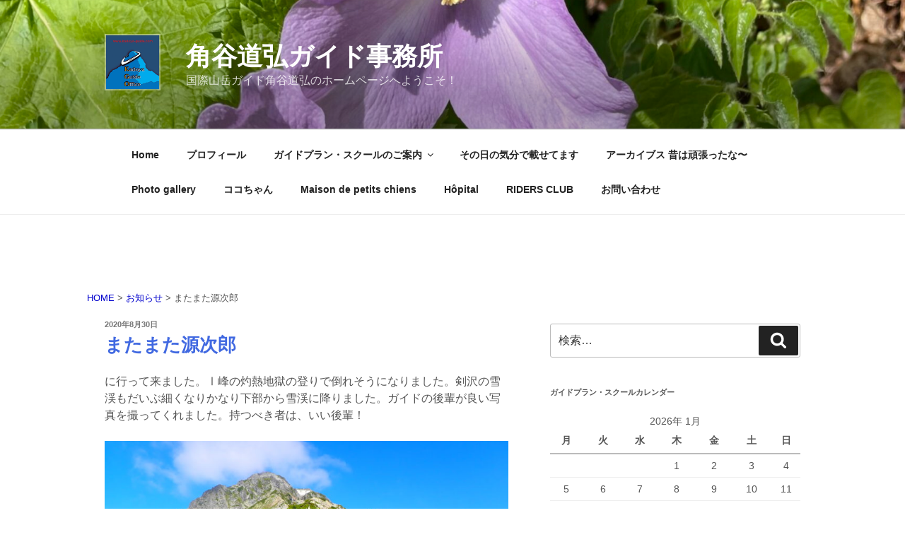

--- FILE ---
content_type: text/html; charset=UTF-8
request_url: https://kadoya-guide.com/archives/5626
body_size: 52087
content:
<!DOCTYPE html>
<html lang="ja" class="no-js no-svg">
<head>
<meta charset="UTF-8">
<meta name="viewport" content="width=device-width, initial-scale=1">
<link rel="profile" href="http://gmpg.org/xfn/11">

<script>(function(html){html.className = html.className.replace(/\bno-js\b/,'js')})(document.documentElement);</script>
<title>またまた源次郎 &#8211; 角谷道弘ガイド事務所</title>
<meta name='robots' content='max-image-preview:large' />
<link rel="alternate" type="application/rss+xml" title="角谷道弘ガイド事務所 &raquo; フィード" href="https://kadoya-guide.com/feed" />
<link rel="alternate" type="application/rss+xml" title="角谷道弘ガイド事務所 &raquo; コメントフィード" href="https://kadoya-guide.com/comments/feed" />
<script>
window._wpemojiSettings = {"baseUrl":"https:\/\/s.w.org\/images\/core\/emoji\/14.0.0\/72x72\/","ext":".png","svgUrl":"https:\/\/s.w.org\/images\/core\/emoji\/14.0.0\/svg\/","svgExt":".svg","source":{"concatemoji":"https:\/\/kadoya-guide.com\/wp-includes\/js\/wp-emoji-release.min.js?ver=6.3.7"}};
/*! This file is auto-generated */
!function(i,n){var o,s,e;function c(e){try{var t={supportTests:e,timestamp:(new Date).valueOf()};sessionStorage.setItem(o,JSON.stringify(t))}catch(e){}}function p(e,t,n){e.clearRect(0,0,e.canvas.width,e.canvas.height),e.fillText(t,0,0);var t=new Uint32Array(e.getImageData(0,0,e.canvas.width,e.canvas.height).data),r=(e.clearRect(0,0,e.canvas.width,e.canvas.height),e.fillText(n,0,0),new Uint32Array(e.getImageData(0,0,e.canvas.width,e.canvas.height).data));return t.every(function(e,t){return e===r[t]})}function u(e,t,n){switch(t){case"flag":return n(e,"\ud83c\udff3\ufe0f\u200d\u26a7\ufe0f","\ud83c\udff3\ufe0f\u200b\u26a7\ufe0f")?!1:!n(e,"\ud83c\uddfa\ud83c\uddf3","\ud83c\uddfa\u200b\ud83c\uddf3")&&!n(e,"\ud83c\udff4\udb40\udc67\udb40\udc62\udb40\udc65\udb40\udc6e\udb40\udc67\udb40\udc7f","\ud83c\udff4\u200b\udb40\udc67\u200b\udb40\udc62\u200b\udb40\udc65\u200b\udb40\udc6e\u200b\udb40\udc67\u200b\udb40\udc7f");case"emoji":return!n(e,"\ud83e\udef1\ud83c\udffb\u200d\ud83e\udef2\ud83c\udfff","\ud83e\udef1\ud83c\udffb\u200b\ud83e\udef2\ud83c\udfff")}return!1}function f(e,t,n){var r="undefined"!=typeof WorkerGlobalScope&&self instanceof WorkerGlobalScope?new OffscreenCanvas(300,150):i.createElement("canvas"),a=r.getContext("2d",{willReadFrequently:!0}),o=(a.textBaseline="top",a.font="600 32px Arial",{});return e.forEach(function(e){o[e]=t(a,e,n)}),o}function t(e){var t=i.createElement("script");t.src=e,t.defer=!0,i.head.appendChild(t)}"undefined"!=typeof Promise&&(o="wpEmojiSettingsSupports",s=["flag","emoji"],n.supports={everything:!0,everythingExceptFlag:!0},e=new Promise(function(e){i.addEventListener("DOMContentLoaded",e,{once:!0})}),new Promise(function(t){var n=function(){try{var e=JSON.parse(sessionStorage.getItem(o));if("object"==typeof e&&"number"==typeof e.timestamp&&(new Date).valueOf()<e.timestamp+604800&&"object"==typeof e.supportTests)return e.supportTests}catch(e){}return null}();if(!n){if("undefined"!=typeof Worker&&"undefined"!=typeof OffscreenCanvas&&"undefined"!=typeof URL&&URL.createObjectURL&&"undefined"!=typeof Blob)try{var e="postMessage("+f.toString()+"("+[JSON.stringify(s),u.toString(),p.toString()].join(",")+"));",r=new Blob([e],{type:"text/javascript"}),a=new Worker(URL.createObjectURL(r),{name:"wpTestEmojiSupports"});return void(a.onmessage=function(e){c(n=e.data),a.terminate(),t(n)})}catch(e){}c(n=f(s,u,p))}t(n)}).then(function(e){for(var t in e)n.supports[t]=e[t],n.supports.everything=n.supports.everything&&n.supports[t],"flag"!==t&&(n.supports.everythingExceptFlag=n.supports.everythingExceptFlag&&n.supports[t]);n.supports.everythingExceptFlag=n.supports.everythingExceptFlag&&!n.supports.flag,n.DOMReady=!1,n.readyCallback=function(){n.DOMReady=!0}}).then(function(){return e}).then(function(){var e;n.supports.everything||(n.readyCallback(),(e=n.source||{}).concatemoji?t(e.concatemoji):e.wpemoji&&e.twemoji&&(t(e.twemoji),t(e.wpemoji)))}))}((window,document),window._wpemojiSettings);
</script>
<style>
img.wp-smiley,
img.emoji {
	display: inline !important;
	border: none !important;
	box-shadow: none !important;
	height: 1em !important;
	width: 1em !important;
	margin: 0 0.07em !important;
	vertical-align: -0.1em !important;
	background: none !important;
	padding: 0 !important;
}
</style>
	<link rel='stylesheet' id='eo-leaflet.js-css' href='https://kadoya-guide.com/wp-content/plugins/event-organiser/lib/leaflet/leaflet.min.css?ver=1.4.0' media='all' />
<style id='eo-leaflet.js-inline-css'>
.leaflet-popup-close-button{box-shadow:none!important;}
</style>
<link rel='stylesheet' id='wp-block-library-css' href='https://kadoya-guide.com/wp-includes/css/dist/block-library/style.min.css?ver=6.3.7' media='all' />
<style id='wp-block-library-theme-inline-css'>
.wp-block-audio figcaption{color:#555;font-size:13px;text-align:center}.is-dark-theme .wp-block-audio figcaption{color:hsla(0,0%,100%,.65)}.wp-block-audio{margin:0 0 1em}.wp-block-code{border:1px solid #ccc;border-radius:4px;font-family:Menlo,Consolas,monaco,monospace;padding:.8em 1em}.wp-block-embed figcaption{color:#555;font-size:13px;text-align:center}.is-dark-theme .wp-block-embed figcaption{color:hsla(0,0%,100%,.65)}.wp-block-embed{margin:0 0 1em}.blocks-gallery-caption{color:#555;font-size:13px;text-align:center}.is-dark-theme .blocks-gallery-caption{color:hsla(0,0%,100%,.65)}.wp-block-image figcaption{color:#555;font-size:13px;text-align:center}.is-dark-theme .wp-block-image figcaption{color:hsla(0,0%,100%,.65)}.wp-block-image{margin:0 0 1em}.wp-block-pullquote{border-bottom:4px solid;border-top:4px solid;color:currentColor;margin-bottom:1.75em}.wp-block-pullquote cite,.wp-block-pullquote footer,.wp-block-pullquote__citation{color:currentColor;font-size:.8125em;font-style:normal;text-transform:uppercase}.wp-block-quote{border-left:.25em solid;margin:0 0 1.75em;padding-left:1em}.wp-block-quote cite,.wp-block-quote footer{color:currentColor;font-size:.8125em;font-style:normal;position:relative}.wp-block-quote.has-text-align-right{border-left:none;border-right:.25em solid;padding-left:0;padding-right:1em}.wp-block-quote.has-text-align-center{border:none;padding-left:0}.wp-block-quote.is-large,.wp-block-quote.is-style-large,.wp-block-quote.is-style-plain{border:none}.wp-block-search .wp-block-search__label{font-weight:700}.wp-block-search__button{border:1px solid #ccc;padding:.375em .625em}:where(.wp-block-group.has-background){padding:1.25em 2.375em}.wp-block-separator.has-css-opacity{opacity:.4}.wp-block-separator{border:none;border-bottom:2px solid;margin-left:auto;margin-right:auto}.wp-block-separator.has-alpha-channel-opacity{opacity:1}.wp-block-separator:not(.is-style-wide):not(.is-style-dots){width:100px}.wp-block-separator.has-background:not(.is-style-dots){border-bottom:none;height:1px}.wp-block-separator.has-background:not(.is-style-wide):not(.is-style-dots){height:2px}.wp-block-table{margin:0 0 1em}.wp-block-table td,.wp-block-table th{word-break:normal}.wp-block-table figcaption{color:#555;font-size:13px;text-align:center}.is-dark-theme .wp-block-table figcaption{color:hsla(0,0%,100%,.65)}.wp-block-video figcaption{color:#555;font-size:13px;text-align:center}.is-dark-theme .wp-block-video figcaption{color:hsla(0,0%,100%,.65)}.wp-block-video{margin:0 0 1em}.wp-block-template-part.has-background{margin-bottom:0;margin-top:0;padding:1.25em 2.375em}
</style>
<style id='classic-theme-styles-inline-css'>
/*! This file is auto-generated */
.wp-block-button__link{color:#fff;background-color:#32373c;border-radius:9999px;box-shadow:none;text-decoration:none;padding:calc(.667em + 2px) calc(1.333em + 2px);font-size:1.125em}.wp-block-file__button{background:#32373c;color:#fff;text-decoration:none}
</style>
<style id='global-styles-inline-css'>
body{--wp--preset--color--black: #000000;--wp--preset--color--cyan-bluish-gray: #abb8c3;--wp--preset--color--white: #ffffff;--wp--preset--color--pale-pink: #f78da7;--wp--preset--color--vivid-red: #cf2e2e;--wp--preset--color--luminous-vivid-orange: #ff6900;--wp--preset--color--luminous-vivid-amber: #fcb900;--wp--preset--color--light-green-cyan: #7bdcb5;--wp--preset--color--vivid-green-cyan: #00d084;--wp--preset--color--pale-cyan-blue: #8ed1fc;--wp--preset--color--vivid-cyan-blue: #0693e3;--wp--preset--color--vivid-purple: #9b51e0;--wp--preset--gradient--vivid-cyan-blue-to-vivid-purple: linear-gradient(135deg,rgba(6,147,227,1) 0%,rgb(155,81,224) 100%);--wp--preset--gradient--light-green-cyan-to-vivid-green-cyan: linear-gradient(135deg,rgb(122,220,180) 0%,rgb(0,208,130) 100%);--wp--preset--gradient--luminous-vivid-amber-to-luminous-vivid-orange: linear-gradient(135deg,rgba(252,185,0,1) 0%,rgba(255,105,0,1) 100%);--wp--preset--gradient--luminous-vivid-orange-to-vivid-red: linear-gradient(135deg,rgba(255,105,0,1) 0%,rgb(207,46,46) 100%);--wp--preset--gradient--very-light-gray-to-cyan-bluish-gray: linear-gradient(135deg,rgb(238,238,238) 0%,rgb(169,184,195) 100%);--wp--preset--gradient--cool-to-warm-spectrum: linear-gradient(135deg,rgb(74,234,220) 0%,rgb(151,120,209) 20%,rgb(207,42,186) 40%,rgb(238,44,130) 60%,rgb(251,105,98) 80%,rgb(254,248,76) 100%);--wp--preset--gradient--blush-light-purple: linear-gradient(135deg,rgb(255,206,236) 0%,rgb(152,150,240) 100%);--wp--preset--gradient--blush-bordeaux: linear-gradient(135deg,rgb(254,205,165) 0%,rgb(254,45,45) 50%,rgb(107,0,62) 100%);--wp--preset--gradient--luminous-dusk: linear-gradient(135deg,rgb(255,203,112) 0%,rgb(199,81,192) 50%,rgb(65,88,208) 100%);--wp--preset--gradient--pale-ocean: linear-gradient(135deg,rgb(255,245,203) 0%,rgb(182,227,212) 50%,rgb(51,167,181) 100%);--wp--preset--gradient--electric-grass: linear-gradient(135deg,rgb(202,248,128) 0%,rgb(113,206,126) 100%);--wp--preset--gradient--midnight: linear-gradient(135deg,rgb(2,3,129) 0%,rgb(40,116,252) 100%);--wp--preset--font-size--small: 13px;--wp--preset--font-size--medium: 20px;--wp--preset--font-size--large: 36px;--wp--preset--font-size--x-large: 42px;--wp--preset--spacing--20: 0.44rem;--wp--preset--spacing--30: 0.67rem;--wp--preset--spacing--40: 1rem;--wp--preset--spacing--50: 1.5rem;--wp--preset--spacing--60: 2.25rem;--wp--preset--spacing--70: 3.38rem;--wp--preset--spacing--80: 5.06rem;--wp--preset--shadow--natural: 6px 6px 9px rgba(0, 0, 0, 0.2);--wp--preset--shadow--deep: 12px 12px 50px rgba(0, 0, 0, 0.4);--wp--preset--shadow--sharp: 6px 6px 0px rgba(0, 0, 0, 0.2);--wp--preset--shadow--outlined: 6px 6px 0px -3px rgba(255, 255, 255, 1), 6px 6px rgba(0, 0, 0, 1);--wp--preset--shadow--crisp: 6px 6px 0px rgba(0, 0, 0, 1);}:where(.is-layout-flex){gap: 0.5em;}:where(.is-layout-grid){gap: 0.5em;}body .is-layout-flow > .alignleft{float: left;margin-inline-start: 0;margin-inline-end: 2em;}body .is-layout-flow > .alignright{float: right;margin-inline-start: 2em;margin-inline-end: 0;}body .is-layout-flow > .aligncenter{margin-left: auto !important;margin-right: auto !important;}body .is-layout-constrained > .alignleft{float: left;margin-inline-start: 0;margin-inline-end: 2em;}body .is-layout-constrained > .alignright{float: right;margin-inline-start: 2em;margin-inline-end: 0;}body .is-layout-constrained > .aligncenter{margin-left: auto !important;margin-right: auto !important;}body .is-layout-constrained > :where(:not(.alignleft):not(.alignright):not(.alignfull)){max-width: var(--wp--style--global--content-size);margin-left: auto !important;margin-right: auto !important;}body .is-layout-constrained > .alignwide{max-width: var(--wp--style--global--wide-size);}body .is-layout-flex{display: flex;}body .is-layout-flex{flex-wrap: wrap;align-items: center;}body .is-layout-flex > *{margin: 0;}body .is-layout-grid{display: grid;}body .is-layout-grid > *{margin: 0;}:where(.wp-block-columns.is-layout-flex){gap: 2em;}:where(.wp-block-columns.is-layout-grid){gap: 2em;}:where(.wp-block-post-template.is-layout-flex){gap: 1.25em;}:where(.wp-block-post-template.is-layout-grid){gap: 1.25em;}.has-black-color{color: var(--wp--preset--color--black) !important;}.has-cyan-bluish-gray-color{color: var(--wp--preset--color--cyan-bluish-gray) !important;}.has-white-color{color: var(--wp--preset--color--white) !important;}.has-pale-pink-color{color: var(--wp--preset--color--pale-pink) !important;}.has-vivid-red-color{color: var(--wp--preset--color--vivid-red) !important;}.has-luminous-vivid-orange-color{color: var(--wp--preset--color--luminous-vivid-orange) !important;}.has-luminous-vivid-amber-color{color: var(--wp--preset--color--luminous-vivid-amber) !important;}.has-light-green-cyan-color{color: var(--wp--preset--color--light-green-cyan) !important;}.has-vivid-green-cyan-color{color: var(--wp--preset--color--vivid-green-cyan) !important;}.has-pale-cyan-blue-color{color: var(--wp--preset--color--pale-cyan-blue) !important;}.has-vivid-cyan-blue-color{color: var(--wp--preset--color--vivid-cyan-blue) !important;}.has-vivid-purple-color{color: var(--wp--preset--color--vivid-purple) !important;}.has-black-background-color{background-color: var(--wp--preset--color--black) !important;}.has-cyan-bluish-gray-background-color{background-color: var(--wp--preset--color--cyan-bluish-gray) !important;}.has-white-background-color{background-color: var(--wp--preset--color--white) !important;}.has-pale-pink-background-color{background-color: var(--wp--preset--color--pale-pink) !important;}.has-vivid-red-background-color{background-color: var(--wp--preset--color--vivid-red) !important;}.has-luminous-vivid-orange-background-color{background-color: var(--wp--preset--color--luminous-vivid-orange) !important;}.has-luminous-vivid-amber-background-color{background-color: var(--wp--preset--color--luminous-vivid-amber) !important;}.has-light-green-cyan-background-color{background-color: var(--wp--preset--color--light-green-cyan) !important;}.has-vivid-green-cyan-background-color{background-color: var(--wp--preset--color--vivid-green-cyan) !important;}.has-pale-cyan-blue-background-color{background-color: var(--wp--preset--color--pale-cyan-blue) !important;}.has-vivid-cyan-blue-background-color{background-color: var(--wp--preset--color--vivid-cyan-blue) !important;}.has-vivid-purple-background-color{background-color: var(--wp--preset--color--vivid-purple) !important;}.has-black-border-color{border-color: var(--wp--preset--color--black) !important;}.has-cyan-bluish-gray-border-color{border-color: var(--wp--preset--color--cyan-bluish-gray) !important;}.has-white-border-color{border-color: var(--wp--preset--color--white) !important;}.has-pale-pink-border-color{border-color: var(--wp--preset--color--pale-pink) !important;}.has-vivid-red-border-color{border-color: var(--wp--preset--color--vivid-red) !important;}.has-luminous-vivid-orange-border-color{border-color: var(--wp--preset--color--luminous-vivid-orange) !important;}.has-luminous-vivid-amber-border-color{border-color: var(--wp--preset--color--luminous-vivid-amber) !important;}.has-light-green-cyan-border-color{border-color: var(--wp--preset--color--light-green-cyan) !important;}.has-vivid-green-cyan-border-color{border-color: var(--wp--preset--color--vivid-green-cyan) !important;}.has-pale-cyan-blue-border-color{border-color: var(--wp--preset--color--pale-cyan-blue) !important;}.has-vivid-cyan-blue-border-color{border-color: var(--wp--preset--color--vivid-cyan-blue) !important;}.has-vivid-purple-border-color{border-color: var(--wp--preset--color--vivid-purple) !important;}.has-vivid-cyan-blue-to-vivid-purple-gradient-background{background: var(--wp--preset--gradient--vivid-cyan-blue-to-vivid-purple) !important;}.has-light-green-cyan-to-vivid-green-cyan-gradient-background{background: var(--wp--preset--gradient--light-green-cyan-to-vivid-green-cyan) !important;}.has-luminous-vivid-amber-to-luminous-vivid-orange-gradient-background{background: var(--wp--preset--gradient--luminous-vivid-amber-to-luminous-vivid-orange) !important;}.has-luminous-vivid-orange-to-vivid-red-gradient-background{background: var(--wp--preset--gradient--luminous-vivid-orange-to-vivid-red) !important;}.has-very-light-gray-to-cyan-bluish-gray-gradient-background{background: var(--wp--preset--gradient--very-light-gray-to-cyan-bluish-gray) !important;}.has-cool-to-warm-spectrum-gradient-background{background: var(--wp--preset--gradient--cool-to-warm-spectrum) !important;}.has-blush-light-purple-gradient-background{background: var(--wp--preset--gradient--blush-light-purple) !important;}.has-blush-bordeaux-gradient-background{background: var(--wp--preset--gradient--blush-bordeaux) !important;}.has-luminous-dusk-gradient-background{background: var(--wp--preset--gradient--luminous-dusk) !important;}.has-pale-ocean-gradient-background{background: var(--wp--preset--gradient--pale-ocean) !important;}.has-electric-grass-gradient-background{background: var(--wp--preset--gradient--electric-grass) !important;}.has-midnight-gradient-background{background: var(--wp--preset--gradient--midnight) !important;}.has-small-font-size{font-size: var(--wp--preset--font-size--small) !important;}.has-medium-font-size{font-size: var(--wp--preset--font-size--medium) !important;}.has-large-font-size{font-size: var(--wp--preset--font-size--large) !important;}.has-x-large-font-size{font-size: var(--wp--preset--font-size--x-large) !important;}
.wp-block-navigation a:where(:not(.wp-element-button)){color: inherit;}
:where(.wp-block-post-template.is-layout-flex){gap: 1.25em;}:where(.wp-block-post-template.is-layout-grid){gap: 1.25em;}
:where(.wp-block-columns.is-layout-flex){gap: 2em;}:where(.wp-block-columns.is-layout-grid){gap: 2em;}
.wp-block-pullquote{font-size: 1.5em;line-height: 1.6;}
</style>
<link rel='stylesheet' id='whats-new-style-css' href='https://kadoya-guide.com/wp-content/plugins/whats-new-genarator/whats-new.css?ver=2.0.2' media='all' />
<link rel='stylesheet' id='parent-style-css' href='https://kadoya-guide.com/wp-content/themes/twentyseventeen/style.css?ver=6.3.7' media='all' />
<link rel='stylesheet' id='child-style-css' href='https://kadoya-guide.com/wp-content/themes/twentyseventeen-child/style.css?ver=6.3.7' media='all' />
<link rel='stylesheet' id='twentyseventeen-style-css' href='https://kadoya-guide.com/wp-content/themes/twentyseventeen-child/style.css?ver=20201208' media='all' />
<link rel='stylesheet' id='twentyseventeen-block-style-css' href='https://kadoya-guide.com/wp-content/themes/twentyseventeen/assets/css/blocks.css?ver=20190105' media='all' />
<!--[if lt IE 9]>
<link rel='stylesheet' id='twentyseventeen-ie8-css' href='https://kadoya-guide.com/wp-content/themes/twentyseventeen/assets/css/ie8.css?ver=20161202' media='all' />
<![endif]-->
<link rel='stylesheet' id='fancybox-css' href='https://kadoya-guide.com/wp-content/plugins/easy-fancybox/css/jquery.fancybox.min.css?ver=1.3.24' media='screen' />
<link rel='stylesheet' id='adswscCSS-css' href='https://kadoya-guide.com/wp-content/plugins/ads-wp-site-count/css/ads_styles.css?ver=6.3.7' media='all' />
<script id='wp-statistics-tracker-js-extra'>
var WP_Statistics_Tracker_Object = {"hitRequestUrl":"https:\/\/kadoya-guide.com\/wp-json\/wp-statistics\/v2\/hit?wp_statistics_hit_rest=yes&track_all=1&current_page_type=post&current_page_id=5626&search_query&page_uri=L2FyY2hpdmVzLzU2MjY","keepOnlineRequestUrl":"https:\/\/kadoya-guide.com\/wp-json\/wp-statistics\/v2\/online?wp_statistics_hit_rest=yes&track_all=1&current_page_type=post&current_page_id=5626&search_query&page_uri=L2FyY2hpdmVzLzU2MjY","option":{"dntEnabled":false,"cacheCompatibility":""}};
</script>
<script src='https://kadoya-guide.com/wp-content/plugins/wp-statistics/assets/js/tracker.js?ver=6.3.7' id='wp-statistics-tracker-js'></script>
<!--[if lt IE 9]>
<script src='https://kadoya-guide.com/wp-content/themes/twentyseventeen/assets/js/html5.js?ver=20161020' id='html5-js'></script>
<![endif]-->
<script src='https://kadoya-guide.com/wp-includes/js/jquery/jquery.min.js?ver=3.7.0' id='jquery-core-js'></script>
<script src='https://kadoya-guide.com/wp-includes/js/jquery/jquery-migrate.min.js?ver=3.4.1' id='jquery-migrate-js'></script>
<link rel="https://api.w.org/" href="https://kadoya-guide.com/wp-json/" /><link rel="alternate" type="application/json" href="https://kadoya-guide.com/wp-json/wp/v2/posts/5626" /><link rel="EditURI" type="application/rsd+xml" title="RSD" href="https://kadoya-guide.com/xmlrpc.php?rsd" />
<meta name="generator" content="WordPress 6.3.7" />
<link rel="canonical" href="https://kadoya-guide.com/archives/5626" />
<link rel='shortlink' href='https://kadoya-guide.com/?p=5626' />
<link rel="alternate" type="application/json+oembed" href="https://kadoya-guide.com/wp-json/oembed/1.0/embed?url=https%3A%2F%2Fkadoya-guide.com%2Farchives%2F5626" />
<link rel="alternate" type="text/xml+oembed" href="https://kadoya-guide.com/wp-json/oembed/1.0/embed?url=https%3A%2F%2Fkadoya-guide.com%2Farchives%2F5626&#038;format=xml" />
<!-- Analytics by WP Statistics v14.1.3.1 - https://wp-statistics.com/ -->
<style type="text/css">.site-content-contain { background-image: url(''); background-position: top center; background-attachment: fixed; background-repeat: no-repeat; }</style><link rel="icon" href="https://kadoya-guide.com/wp-content/uploads/2019/10/logo-100x100.png" sizes="32x32" />
<link rel="icon" href="https://kadoya-guide.com/wp-content/uploads/2019/10/logo.png" sizes="192x192" />
<link rel="apple-touch-icon" href="https://kadoya-guide.com/wp-content/uploads/2019/10/logo.png" />
<meta name="msapplication-TileImage" content="https://kadoya-guide.com/wp-content/uploads/2019/10/logo.png" />
<!-- Global site tag (gtag.js) - Google Analytics -->
<script async src="https://www.googletagmanager.com/gtag/js?id=UA-155367159-1"></script>
<script>
  window.dataLayer = window.dataLayer || [];
  function gtag(){dataLayer.push(arguments);}
  gtag('js', new Date());

  gtag('config', 'UA-155367159-1');
</script>

</head>

<body class="post-template-default single single-post postid-5626 single-format-standard wp-custom-logo wp-embed-responsive group-blog has-header-image has-sidebar colors-light elementor-default elementor-kit-5221">
<div id="page" class="site">
	<a class="skip-link screen-reader-text" href="#content">コンテンツへスキップ</a>

	<header id="masthead" class="site-header" role="banner">

		<div class="custom-header">

		<div class="custom-header-media">
			<div id="wp-custom-header" class="wp-custom-header"><img src="https://kadoya-guide.com/wp-content/uploads/2022/04/cropped-2022-04-19-10.56.21-scaled-1.jpg" width="2000" height="1199" alt="" decoding="async" srcset="https://kadoya-guide.com/wp-content/uploads/2022/04/cropped-2022-04-19-10.56.21-scaled-1.jpg 2000w, https://kadoya-guide.com/wp-content/uploads/2022/04/cropped-2022-04-19-10.56.21-scaled-1-300x180.jpg 300w, https://kadoya-guide.com/wp-content/uploads/2022/04/cropped-2022-04-19-10.56.21-scaled-1-1024x614.jpg 1024w, https://kadoya-guide.com/wp-content/uploads/2022/04/cropped-2022-04-19-10.56.21-scaled-1-768x460.jpg 768w, https://kadoya-guide.com/wp-content/uploads/2022/04/cropped-2022-04-19-10.56.21-scaled-1-1536x921.jpg 1536w" sizes="100vw" fetchpriority="high" /></div>		</div>

	<div class="site-branding">
	<div class="wrap">

		<a href="https://kadoya-guide.com/" class="custom-logo-link" rel="home"><img width="136" height="138" src="https://kadoya-guide.com/wp-content/uploads/2019/10/logo-4.png" class="custom-logo" alt="角谷道弘ガイド事務所" decoding="async" srcset="https://kadoya-guide.com/wp-content/uploads/2019/10/logo-4.png 136w, https://kadoya-guide.com/wp-content/uploads/2019/10/logo-4-100x100.png 100w" sizes="100vw" /></a>
		<div class="site-branding-text">
							<p class="site-title"><a href="https://kadoya-guide.com/" rel="home">角谷道弘ガイド事務所</a></p>
			
							<p class="site-description">国際山岳ガイド角谷道弘のホームページへようこそ！</p>
					</div><!-- .site-branding-text -->

		
	</div><!-- .wrap -->
</div><!-- .site-branding -->

</div><!-- .custom-header -->

					<div class="navigation-top">
				<div class="wrap">
					<nav id="site-navigation" class="main-navigation" role="navigation" aria-label="トップメニュー">
	<button class="menu-toggle" aria-controls="top-menu" aria-expanded="false">
		<svg class="icon icon-bars" aria-hidden="true" role="img"> <use href="#icon-bars" xlink:href="#icon-bars"></use> </svg><svg class="icon icon-close" aria-hidden="true" role="img"> <use href="#icon-close" xlink:href="#icon-close"></use> </svg>メニュー	</button>

	<div class="menu-menu-container"><ul id="top-menu" class="menu"><li id="menu-item-4624" class="menu-item menu-item-type-post_type menu-item-object-page menu-item-home menu-item-4624"><a href="https://kadoya-guide.com/">Home</a></li>
<li id="menu-item-4401" class="menu-item menu-item-type-post_type menu-item-object-page menu-item-4401"><a href="https://kadoya-guide.com/profil">プロフィール</a></li>
<li id="menu-item-4861" class="menu-item menu-item-type-post_type menu-item-object-page menu-item-has-children menu-item-4861"><a href="https://kadoya-guide.com/planning">ガイドプラン・スクールのご案内<svg class="icon icon-angle-down" aria-hidden="true" role="img"> <use href="#icon-angle-down" xlink:href="#icon-angle-down"></use> </svg></a>
<ul class="sub-menu">
	<li id="menu-item-35" class="menu-item menu-item-type-post_type_archive menu-item-object-event menu-item-35"><a href="https://kadoya-guide.com/events/plan">ガイドプラン・スクール一覧</a></li>
</ul>
</li>
<li id="menu-item-26" class="menu-item menu-item-type-taxonomy menu-item-object-category current-post-ancestor current-menu-parent current-post-parent menu-item-26"><a href="https://kadoya-guide.com/archives/category/kibun">その日の気分で載せてます</a></li>
<li id="menu-item-4521" class="menu-item menu-item-type-post_type menu-item-object-page menu-item-4521"><a href="https://kadoya-guide.com/archives">アーカイブス 昔は頑張ったな〜</a></li>
<li id="menu-item-5098" class="menu-item menu-item-type-post_type menu-item-object-page menu-item-5098"><a href="https://kadoya-guide.com/photo">Photo gallery</a></li>
<li id="menu-item-4970" class="menu-item menu-item-type-taxonomy menu-item-object-category menu-item-4970"><a href="https://kadoya-guide.com/archives/category/coco">ココちゃん</a></li>
<li id="menu-item-5876" class="menu-item menu-item-type-taxonomy menu-item-object-category menu-item-5876"><a href="https://kadoya-guide.com/archives/category/chien">Maison de petits chiens</a></li>
<li id="menu-item-6432" class="menu-item menu-item-type-taxonomy menu-item-object-category menu-item-6432"><a href="https://kadoya-guide.com/archives/category/hopital">Hôpital</a></li>
<li id="menu-item-6433" class="menu-item menu-item-type-taxonomy menu-item-object-category menu-item-6433"><a href="https://kadoya-guide.com/archives/category/riders">RIDERS CLUB</a></li>
<li id="menu-item-4407" class="menu-item menu-item-type-post_type menu-item-object-page menu-item-4407"><a href="https://kadoya-guide.com/contact">お問い合わせ</a></li>
</ul></div>
	</nav><!-- #site-navigation -->
				</div><!-- .wrap -->
			</div><!-- .navigation-top -->
		
	</header><!-- #masthead -->

	
	<div class="site-content-contain">
		<div id="content" class="site-content">
      <div class="breadcrumbs">
          <!-- Breadcrumb NavXT 7.0.2 -->
<span property="itemListElement" typeof="ListItem"><a property="item" typeof="WebPage" title="Go to 角谷道弘ガイド事務所." href="https://kadoya-guide.com" class="home" ><span property="name">HOME</span></a><meta property="position" content="1"></span> &gt; <span property="itemListElement" typeof="ListItem"><a property="item" typeof="WebPage" title="Go to the お知らせ category archives." href="https://kadoya-guide.com/archives/category/info" class="taxonomy category" ><span property="name">お知らせ</span></a><meta property="position" content="2"></span> &gt; <span class="post post-post current-item">またまた源次郎</span>      </div>

<div class="wrap">
	<div id="primary" class="content-area">
		<main id="main" class="site-main" role="main">

			
<article id="post-5626" class="post-5626 post type-post status-publish format-standard hentry category-info category-kibun">
		<header class="entry-header">
		<div class="entry-meta"><span class="posted-on"><span class="screen-reader-text">投稿日:</span> <a href="https://kadoya-guide.com/archives/5626" rel="bookmark"><time class="entry-date published" datetime="2020-08-30T16:25:22+09:00">2020年8月30日</time><time class="updated" datetime="2020-09-04T12:30:08+09:00">2020年9月4日</time></a></span></div><!-- .entry-meta --><h1 class="entry-title">またまた源次郎</h1>	</header><!-- .entry-header -->

	
	<div class="entry-content">
		
<p>に行って来ました。Ⅰ峰の灼熱地獄の登りで倒れそうになりました。剣沢の雪渓もだいぶ細くなりかなり下部から雪渓に降りました。ガイドの後輩が良い写真を撮ってくれました。持つべき者は、いい後輩！</p>



<figure class="wp-block-image size-large"><img decoding="async" width="1024" height="768" src="https://kadoya-guide.com/wp-content/uploads/2020/08/2020-08-26-08.27.30-1-1024x768.jpg" alt="" class="wp-image-5629" srcset="https://kadoya-guide.com/wp-content/uploads/2020/08/2020-08-26-08.27.30-1-1024x768.jpg 1024w, https://kadoya-guide.com/wp-content/uploads/2020/08/2020-08-26-08.27.30-1-300x225.jpg 300w, https://kadoya-guide.com/wp-content/uploads/2020/08/2020-08-26-08.27.30-1-768x576.jpg 768w, https://kadoya-guide.com/wp-content/uploads/2020/08/2020-08-26-08.27.30-1-1536x1152.jpg 1536w, https://kadoya-guide.com/wp-content/uploads/2020/08/2020-08-26-08.27.30-1-2048x1536.jpg 2048w" sizes="(max-width: 767px) 89vw, (max-width: 1000px) 54vw, (max-width: 1071px) 543px, 580px" /><figcaption>Ⅰ峰を越えて、いよいよⅡ峰の登り、何処にいるかわかりますかねー？</figcaption></figure>



<figure class="wp-block-image size-large"><img decoding="async" width="768" height="1024" src="https://kadoya-guide.com/wp-content/uploads/2020/08/2020-08-26-08.27.38-1-768x1024.jpg" alt="" class="wp-image-5632" srcset="https://kadoya-guide.com/wp-content/uploads/2020/08/2020-08-26-08.27.38-1-768x1024.jpg 768w, https://kadoya-guide.com/wp-content/uploads/2020/08/2020-08-26-08.27.38-1-225x300.jpg 225w, https://kadoya-guide.com/wp-content/uploads/2020/08/2020-08-26-08.27.38-1-1152x1536.jpg 1152w, https://kadoya-guide.com/wp-content/uploads/2020/08/2020-08-26-08.27.38-1-1536x2048.jpg 1536w, https://kadoya-guide.com/wp-content/uploads/2020/08/2020-08-26-08.27.38-1-scaled.jpg 1920w" sizes="(max-width: 767px) 89vw, (max-width: 1000px) 54vw, (max-width: 1071px) 543px, 580px" /><figcaption>ココでーす。ここここにいますー！</figcaption></figure>



<figure class="wp-block-image size-large"><img decoding="async" loading="lazy" width="768" height="1024" src="https://kadoya-guide.com/wp-content/uploads/2020/08/2020-08-26-09.31.12-768x1024.jpg" alt="" class="wp-image-5634" srcset="https://kadoya-guide.com/wp-content/uploads/2020/08/2020-08-26-09.31.12-768x1024.jpg 768w, https://kadoya-guide.com/wp-content/uploads/2020/08/2020-08-26-09.31.12-225x300.jpg 225w, https://kadoya-guide.com/wp-content/uploads/2020/08/2020-08-26-09.31.12-1152x1536.jpg 1152w, https://kadoya-guide.com/wp-content/uploads/2020/08/2020-08-26-09.31.12-1536x2048.jpg 1536w, https://kadoya-guide.com/wp-content/uploads/2020/08/2020-08-26-09.31.12-scaled.jpg 1920w" sizes="(max-width: 767px) 89vw, (max-width: 1000px) 54vw, (max-width: 1071px) 543px, 580px" /><figcaption>懸垂下降終わって、剱本峰への登り！結構浮き石多いです。渋めのフィルターかけると印象激変です。</figcaption></figure>



<p></p>
	</div><!-- .entry-content -->

	<footer class="entry-footer"><span class="cat-tags-links"><span class="cat-links"><svg class="icon icon-folder-open" aria-hidden="true" role="img"> <use href="#icon-folder-open" xlink:href="#icon-folder-open"></use> </svg><span class="screen-reader-text">カテゴリー</span><a href="https://kadoya-guide.com/archives/category/info" rel="category tag">お知らせ</a>、<a href="https://kadoya-guide.com/archives/category/kibun" rel="category tag">その日の気分で載せてます</a></span></span></footer> <!-- .entry-footer -->
</article><!-- #post-5626 -->

	<nav class="navigation post-navigation" aria-label="投稿">
		<h2 class="screen-reader-text">投稿ナビゲーション</h2>
		<div class="nav-links"><div class="nav-previous"><a href="https://kadoya-guide.com/archives/5622" rel="prev"><span class="screen-reader-text">前の投稿</span><span aria-hidden="true" class="nav-subtitle">前</span> <span class="nav-title"><span class="nav-title-icon-wrapper"><svg class="icon icon-arrow-left" aria-hidden="true" role="img"> <use href="#icon-arrow-left" xlink:href="#icon-arrow-left"></use> </svg></span>和泉　上山谷沢登り</span></a></div><div class="nav-next"><a href="https://kadoya-guide.com/archives/5639" rel="next"><span class="screen-reader-text">次の投稿</span><span aria-hidden="true" class="nav-subtitle">次</span> <span class="nav-title">ネコ自慢　職場編<span class="nav-title-icon-wrapper"><svg class="icon icon-arrow-right" aria-hidden="true" role="img"> <use href="#icon-arrow-right" xlink:href="#icon-arrow-right"></use> </svg></span></span></a></div></div>
	</nav>
		</main><!-- #main -->
	</div><!-- #primary -->
	
<aside id="secondary" class="widget-area" role="complementary" aria-label="ブログサイドバー">
	<section id="search-5" class="widget widget_search">

<form role="search" method="get" class="search-form" action="https://kadoya-guide.com/">
	<label for="search-form-1">
		<span class="screen-reader-text">検索:</span>
	</label>
	<input type="search" id="search-form-1" class="search-field" placeholder="検索&hellip;" value="" name="s" />
	<button type="submit" class="search-submit"><svg class="icon icon-search" aria-hidden="true" role="img"> <use href="#icon-search" xlink:href="#icon-search"></use> </svg><span class="screen-reader-text">検索</span></button>
</form>
</section><section id="eo_calendar_widget-4" class="widget widget_calendar eo_widget_calendar"><h2 class="widget-title">ガイドプラン・スクールカレンダー</h2><div id='eo_calendar_widget-4_content' class='eo-widget-cal-wrap' data-eo-widget-cal-id='eo_calendar_widget-4' ><table id='wp-calendar'><caption> 2026年 1月 </caption><thead><tr><th title='月曜日' scope='col'>月</th><th title='火曜日' scope='col'>火</th><th title='水曜日' scope='col'>水</th><th title='木曜日' scope='col'>木</th><th title='金曜日' scope='col'>金</th><th title='土曜日' scope='col'>土</th><th title='日曜日' scope='col'>日</th></tr></thead><tbody><tr><td class="pad eo-before-month" colspan="1">&nbsp;</td><td class="pad eo-before-month" colspan="1">&nbsp;</td><td class="pad eo-before-month" colspan="1">&nbsp;</td><td data-eo-wc-date='2026-01-01' class='eo-past-date'> 1 </td><td data-eo-wc-date='2026-01-02' class='eo-past-date'> 2 </td><td data-eo-wc-date='2026-01-03' class='eo-past-date'> 3 </td><td data-eo-wc-date='2026-01-04' class='eo-past-date'> 4 </td></tr><tr><td data-eo-wc-date='2026-01-05' class='eo-past-date'> 5 </td><td data-eo-wc-date='2026-01-06' class='eo-past-date'> 6 </td><td data-eo-wc-date='2026-01-07' class='eo-past-date'> 7 </td><td data-eo-wc-date='2026-01-08' class='eo-past-date'> 8 </td><td data-eo-wc-date='2026-01-09' class='eo-past-date'> 9 </td><td data-eo-wc-date='2026-01-10' class='eo-past-date'> 10 </td><td data-eo-wc-date='2026-01-11' class='eo-past-date'> 11 </td></tr><tr><td data-eo-wc-date='2026-01-12' class='eo-past-date'> 12 </td><td data-eo-wc-date='2026-01-13' class='eo-past-date'> 13 </td><td data-eo-wc-date='2026-01-14' class='eo-past-date'> 14 </td><td data-eo-wc-date='2026-01-15' class='eo-past-date'> 15 </td><td data-eo-wc-date='2026-01-16' class='eo-past-date'> 16 </td><td data-eo-wc-date='2026-01-17' class='eo-past-date'> 17 </td><td data-eo-wc-date='2026-01-18' class='eo-past-date'> 18 </td></tr><tr><td data-eo-wc-date='2026-01-19' class='eo-past-date'> 19 </td><td data-eo-wc-date='2026-01-20' class='eo-past-date'> 20 </td><td data-eo-wc-date='2026-01-21' class='eo-past-date'> 21 </td><td data-eo-wc-date='2026-01-22' class='eo-past-date'> 22 </td><td data-eo-wc-date='2026-01-23' class='eo-past-date'> 23 </td><td data-eo-wc-date='2026-01-24' class='eo-past-date'> 24 </td><td data-eo-wc-date='2026-01-25' class='eo-past-date'> 25 </td></tr><tr><td data-eo-wc-date='2026-01-26' class='today'> 26 </td><td data-eo-wc-date='2026-01-27' class='eo-future-date'> 27 </td><td data-eo-wc-date='2026-01-28' class='eo-future-date'> 28 </td><td data-eo-wc-date='2026-01-29' class='eo-future-date'> 29 </td><td data-eo-wc-date='2026-01-30' class='eo-future-date'> 30 </td><td data-eo-wc-date='2026-01-31' class='eo-future-date'> 31 </td><td class="pad eo-after-month" colspan="1">&nbsp;</td></tr></tbody><tfoot><tr>
				<td id='eo-widget-prev-month' colspan='3'><a title='先月' href='https://kadoya-guide.com?eo_month=2025-12'>&laquo; 12月</a></td>
				<td class='pad'>&nbsp;</td>
				<td id='eo-widget-next-month' colspan='3'><a title='翌月' href='https://kadoya-guide.com?eo_month=2026-02'> 2月 &raquo; </a></td>
			</tr></tfoot></table></div></section><section id="text-3" class="widget widget_text">			<div class="textwidget"><p style="text-align: center;"><strong>お問い合わせ・お申し込みは</strong><br />
<strong>角谷ガイド事務所まで</strong><br />
〒590-0141<br />
大阪府堺市南区桃山台1-22-11<br />
TEL　090-5164-5297<br />
<a href="mailto:kadoya_guide@mac.com">kadoya_guide@mac.com</a></p>
<p>&nbsp;</p>
<p><img decoding="async" loading="lazy" class="size-full wp-image-4330 aligncenter" src="http://guidekadoya.xsrv.jp/wp-content/uploads/2019/10/adresswithimage.png" alt="" width="229" height="140" /></p>
<p><img decoding="async" loading="lazy" class="size-full wp-image-4435 aligncenter" src="http://guidekadoya.xsrv.jp/wp-content/uploads/2019/10/sceau.gif" alt="" width="125" height="124" srcset="https://kadoya-guide.com/wp-content/uploads/2019/10/sceau.gif 125w, https://kadoya-guide.com/wp-content/uploads/2019/10/sceau-100x100.gif 100w" sizes="(max-width: 125px) 100vw, 125px" /><code></code></p>
</div>
		</section></aside><!-- #secondary -->
</div><!-- .wrap -->


		</div><!-- #content -->

		<footer id="colophon" class="site-footer" role="contentinfo">
			<div class="wrap">
				

	<aside class="widget-area" role="complementary" aria-label="フッター">
					<div class="widget-column footer-widget-2">
				<section id="adswscwidget-3" class="widget widget_adswscwidget"><h2 class="widget-title">Visitor counter</h2><div id="adswsc_block" style="text-align:left;">Visits since December 2019<br><img id='adswsc_counter' style='border-width:3px; border-style:inset; border-color:white; border-radius:3px; ' src='[data-uri]' align='middle'  width='100'  height='%'/> </div></section>			</div>
			</aside><!-- .widget-area -->

<div class="site-info">
	<a class="privacy-policy-link" href="https://kadoya-guide.com/privacypolicy" rel="privacy-policy">プライバシーポリシー</a><span role="separator" aria-hidden="true"></span>	&copy;1999-2026 <a href="https://kadoya-guide.com/" title="角谷道弘ガイド事務所" rel="home">角谷道弘ガイド事務所 </a>
</div>
<!-- .site-info -->
			</div><!-- .wrap -->
		</footer><!-- #colophon -->
	</div><!-- .site-content-contain -->
</div><!-- #page -->
<script id='twentyseventeen-skip-link-focus-fix-js-extra'>
var twentyseventeenScreenReaderText = {"quote":"<svg class=\"icon icon-quote-right\" aria-hidden=\"true\" role=\"img\"> <use href=\"#icon-quote-right\" xlink:href=\"#icon-quote-right\"><\/use> <\/svg>","expand":"\u30b5\u30d6\u30e1\u30cb\u30e5\u30fc\u3092\u5c55\u958b","collapse":"\u30b5\u30d6\u30e1\u30cb\u30e5\u30fc\u3092\u9589\u3058\u308b","icon":"<svg class=\"icon icon-angle-down\" aria-hidden=\"true\" role=\"img\"> <use href=\"#icon-angle-down\" xlink:href=\"#icon-angle-down\"><\/use> <span class=\"svg-fallback icon-angle-down\"><\/span><\/svg>"};
</script>
<script src='https://kadoya-guide.com/wp-content/themes/twentyseventeen/assets/js/skip-link-focus-fix.js?ver=20161114' id='twentyseventeen-skip-link-focus-fix-js'></script>
<script src='https://kadoya-guide.com/wp-content/themes/twentyseventeen/assets/js/navigation.js?ver=20161203' id='twentyseventeen-navigation-js'></script>
<script src='https://kadoya-guide.com/wp-content/themes/twentyseventeen/assets/js/global.js?ver=20190121' id='twentyseventeen-global-js'></script>
<script src='https://kadoya-guide.com/wp-content/themes/twentyseventeen/assets/js/jquery.scrollTo.js?ver=2.1.2' id='jquery-scrollto-js'></script>
<script src='https://kadoya-guide.com/wp-content/plugins/easy-fancybox/js/jquery.fancybox.min.js?ver=1.3.24' id='jquery-fancybox-js'></script>
<script id="jquery-fancybox-js-after">
var fb_timeout, fb_opts={'overlayShow':true,'hideOnOverlayClick':true,'showCloseButton':true,'margin':20,'centerOnScroll':false,'enableEscapeButton':true,'autoScale':true };
if(typeof easy_fancybox_handler==='undefined'){
var easy_fancybox_handler=function(){
jQuery('.nofancybox,a.wp-block-file__button,a.pin-it-button,a[href*="pinterest.com/pin/create"],a[href*="facebook.com/share"],a[href*="twitter.com/share"]').addClass('nolightbox');
/* IMG */
var fb_IMG_select='a[href*=".jpg"]:not(.nolightbox,li.nolightbox>a),area[href*=".jpg"]:not(.nolightbox),a[href*=".jpeg"]:not(.nolightbox,li.nolightbox>a),area[href*=".jpeg"]:not(.nolightbox),a[href*=".png"]:not(.nolightbox,li.nolightbox>a),area[href*=".png"]:not(.nolightbox),a[href*=".webp"]:not(.nolightbox,li.nolightbox>a),area[href*=".webp"]:not(.nolightbox)';
jQuery(fb_IMG_select).addClass('fancybox image');
var fb_IMG_sections=jQuery('.gallery,.wp-block-gallery,.tiled-gallery,.wp-block-jetpack-tiled-gallery');
fb_IMG_sections.each(function(){jQuery(this).find(fb_IMG_select).attr('rel','gallery-'+fb_IMG_sections.index(this));});
jQuery('a.fancybox,area.fancybox,li.fancybox a').each(function(){jQuery(this).fancybox(jQuery.extend({},fb_opts,{'transitionIn':'elastic','easingIn':'easeOutBack','transitionOut':'elastic','easingOut':'easeInBack','opacity':false,'hideOnContentClick':false,'titleShow':true,'titlePosition':'over','titleFromAlt':true,'showNavArrows':true,'enableKeyboardNav':true,'cyclic':false}))});};
jQuery('a.fancybox-close').on('click',function(e){e.preventDefault();jQuery.fancybox.close()});
};
var easy_fancybox_auto=function(){setTimeout(function(){jQuery('#fancybox-auto').trigger('click')},1000);};
jQuery(easy_fancybox_handler);jQuery(document).on('post-load',easy_fancybox_handler);
jQuery(easy_fancybox_auto);
</script>
<script src='https://kadoya-guide.com/wp-content/plugins/easy-fancybox/js/jquery.easing.min.js?ver=1.4.1' id='jquery-easing-js'></script>
<script src='https://kadoya-guide.com/wp-content/plugins/easy-fancybox/js/jquery.mousewheel.min.js?ver=3.1.13' id='jquery-mousewheel-js'></script>
<script src='https://kadoya-guide.com/wp-content/plugins/event-organiser/js/qtip2.js?ver=3.12.3' id='eo_qtip2-js'></script>
<script src='https://kadoya-guide.com/wp-includes/js/jquery/ui/core.min.js?ver=1.13.2' id='jquery-ui-core-js'></script>
<script src='https://kadoya-guide.com/wp-includes/js/jquery/ui/controlgroup.min.js?ver=1.13.2' id='jquery-ui-controlgroup-js'></script>
<script src='https://kadoya-guide.com/wp-includes/js/jquery/ui/checkboxradio.min.js?ver=1.13.2' id='jquery-ui-checkboxradio-js'></script>
<script src='https://kadoya-guide.com/wp-includes/js/jquery/ui/button.min.js?ver=1.13.2' id='jquery-ui-button-js'></script>
<script src='https://kadoya-guide.com/wp-includes/js/jquery/ui/datepicker.min.js?ver=1.13.2' id='jquery-ui-datepicker-js'></script>
<script src='https://kadoya-guide.com/wp-content/plugins/event-organiser/js/moment.min.js?ver=1' id='eo_momentjs-js'></script>
<script src='https://kadoya-guide.com/wp-content/plugins/event-organiser/js/fullcalendar.min.js?ver=3.12.3' id='eo_fullcalendar-js'></script>
<script src='https://kadoya-guide.com/wp-content/plugins/event-organiser/js/event-manager.min.js?ver=3.12.3' id='eo-wp-js-hooks-js'></script>
<script src='https://kadoya-guide.com/wp-content/plugins/event-organiser/lib/leaflet/leaflet.min.js?ver=1.4.0' id='eo-leaflet.js-js'></script>
<script src='https://kadoya-guide.com/wp-content/plugins/event-organiser/js/maps/openstreetmap-adapter.js?ver=3.12.3' id='eo-openstreetmap-adapter-js'></script>
<script id='eo_front-js-extra'>
var EOAjaxFront = {"adminajax":"https:\/\/kadoya-guide.com\/wp-admin\/admin-ajax.php","locale":{"locale":"ja","isrtl":false,"monthNames":["1\u6708","2\u6708","3\u6708","4\u6708","5\u6708","6\u6708","7\u6708","8\u6708","9\u6708","10\u6708","11\u6708","12\u6708"],"monthAbbrev":["1\u6708","2\u6708","3\u6708","4\u6708","5\u6708","6\u6708","7\u6708","8\u6708","9\u6708","10\u6708","11\u6708","12\u6708"],"dayNames":["\u65e5\u66dc\u65e5","\u6708\u66dc\u65e5","\u706b\u66dc\u65e5","\u6c34\u66dc\u65e5","\u6728\u66dc\u65e5","\u91d1\u66dc\u65e5","\u571f\u66dc\u65e5"],"dayAbbrev":["\u65e5","\u6708","\u706b","\u6c34","\u6728","\u91d1","\u571f"],"dayInitial":["\u65e5","\u6708","\u706b","\u6c34","\u6728","\u91d1","\u571f"],"ShowMore":"\u3082\u3063\u3068","ShowLess":"\u96a0\u3059","today":"\u4eca\u65e5","day":"\u65e5","week":"\u9031","month":"\u6708","gotodate":"\u65e5\u4ed8\u3092\u6307\u5b9a","cat":"\u5168\u3066\u306e\u30ab\u30c6\u30b4\u30ea","venue":"\u5168\u3066\u306e\u4f1a\u5834","tag":"\u5168\u3066\u306e\u30bf\u30b0\u3092\u898b\u308b","view_all_organisers":"View all organisers","nextText":">","prevText":"<"}};
var eo_widget_cal = {"eo_calendar_widget-4":{"showpastevents":1,"show-long":0,"link-to-single":0,"event-venue":0,"event-category":0}};
</script>
<script src='https://kadoya-guide.com/wp-content/plugins/event-organiser/js/frontend.min.js?ver=3.12.3' id='eo_front-js'></script>
<svg style="position: absolute; width: 0; height: 0; overflow: hidden;" version="1.1" xmlns="http://www.w3.org/2000/svg" xmlns:xlink="http://www.w3.org/1999/xlink">
<defs>
<symbol id="icon-behance" viewBox="0 0 37 32">
<path class="path1" d="M33 6.054h-9.125v2.214h9.125v-2.214zM28.5 13.661q-1.607 0-2.607 0.938t-1.107 2.545h7.286q-0.321-3.482-3.571-3.482zM28.786 24.107q1.125 0 2.179-0.571t1.357-1.554h3.946q-1.786 5.482-7.625 5.482-3.821 0-6.080-2.357t-2.259-6.196q0-3.714 2.33-6.17t6.009-2.455q2.464 0 4.295 1.214t2.732 3.196 0.902 4.429q0 0.304-0.036 0.839h-11.75q0 1.982 1.027 3.063t2.973 1.080zM4.946 23.214h5.286q3.661 0 3.661-2.982 0-3.214-3.554-3.214h-5.393v6.196zM4.946 13.625h5.018q1.393 0 2.205-0.652t0.813-2.027q0-2.571-3.393-2.571h-4.643v5.25zM0 4.536h10.607q1.554 0 2.768 0.25t2.259 0.848 1.607 1.723 0.563 2.75q0 3.232-3.071 4.696 2.036 0.571 3.071 2.054t1.036 3.643q0 1.339-0.438 2.438t-1.179 1.848-1.759 1.268-2.161 0.75-2.393 0.232h-10.911v-22.5z"></path>
</symbol>
<symbol id="icon-deviantart" viewBox="0 0 18 32">
<path class="path1" d="M18.286 5.411l-5.411 10.393 0.429 0.554h4.982v7.411h-9.054l-0.786 0.536-2.536 4.875-0.536 0.536h-5.375v-5.411l5.411-10.411-0.429-0.536h-4.982v-7.411h9.054l0.786-0.536 2.536-4.875 0.536-0.536h5.375v5.411z"></path>
</symbol>
<symbol id="icon-medium" viewBox="0 0 32 32">
<path class="path1" d="M10.661 7.518v20.946q0 0.446-0.223 0.759t-0.652 0.313q-0.304 0-0.589-0.143l-8.304-4.161q-0.375-0.179-0.634-0.598t-0.259-0.83v-20.357q0-0.357 0.179-0.607t0.518-0.25q0.25 0 0.786 0.268l9.125 4.571q0.054 0.054 0.054 0.089zM11.804 9.321l9.536 15.464-9.536-4.75v-10.714zM32 9.643v18.821q0 0.446-0.25 0.723t-0.679 0.277-0.839-0.232l-7.875-3.929zM31.946 7.5q0 0.054-4.58 7.491t-5.366 8.705l-6.964-11.321 5.786-9.411q0.304-0.5 0.929-0.5 0.25 0 0.464 0.107l9.661 4.821q0.071 0.036 0.071 0.107z"></path>
</symbol>
<symbol id="icon-slideshare" viewBox="0 0 32 32">
<path class="path1" d="M15.589 13.214q0 1.482-1.134 2.545t-2.723 1.063-2.723-1.063-1.134-2.545q0-1.5 1.134-2.554t2.723-1.054 2.723 1.054 1.134 2.554zM24.554 13.214q0 1.482-1.125 2.545t-2.732 1.063q-1.589 0-2.723-1.063t-1.134-2.545q0-1.5 1.134-2.554t2.723-1.054q1.607 0 2.732 1.054t1.125 2.554zM28.571 16.429v-11.911q0-1.554-0.571-2.205t-1.982-0.652h-19.857q-1.482 0-2.009 0.607t-0.527 2.25v12.018q0.768 0.411 1.58 0.714t1.446 0.5 1.446 0.33 1.268 0.196 1.25 0.071 1.045 0.009 1.009-0.036 0.795-0.036q1.214-0.018 1.696 0.482 0.107 0.107 0.179 0.161 0.464 0.446 1.089 0.911 0.125-1.625 2.107-1.554 0.089 0 0.652 0.027t0.768 0.036 0.813 0.018 0.946-0.018 0.973-0.080 1.089-0.152 1.107-0.241 1.196-0.348 1.205-0.482 1.286-0.616zM31.482 16.339q-2.161 2.661-6.643 4.5 1.5 5.089-0.411 8.304-1.179 2.018-3.268 2.643-1.857 0.571-3.25-0.268-1.536-0.911-1.464-2.929l-0.018-5.821v-0.018q-0.143-0.036-0.438-0.107t-0.42-0.089l-0.018 6.036q0.071 2.036-1.482 2.929-1.411 0.839-3.268 0.268-2.089-0.643-3.25-2.679-1.875-3.214-0.393-8.268-4.482-1.839-6.643-4.5-0.446-0.661-0.071-1.125t1.071 0.018q0.054 0.036 0.196 0.125t0.196 0.143v-12.393q0-1.286 0.839-2.196t2.036-0.911h22.446q1.196 0 2.036 0.911t0.839 2.196v12.393l0.375-0.268q0.696-0.482 1.071-0.018t-0.071 1.125z"></path>
</symbol>
<symbol id="icon-snapchat-ghost" viewBox="0 0 30 32">
<path class="path1" d="M15.143 2.286q2.393-0.018 4.295 1.223t2.92 3.438q0.482 1.036 0.482 3.196 0 0.839-0.161 3.411 0.25 0.125 0.5 0.125 0.321 0 0.911-0.241t0.911-0.241q0.518 0 1 0.321t0.482 0.821q0 0.571-0.563 0.964t-1.232 0.563-1.232 0.518-0.563 0.848q0 0.268 0.214 0.768 0.661 1.464 1.83 2.679t2.58 1.804q0.5 0.214 1.429 0.411 0.5 0.107 0.5 0.625 0 1.25-3.911 1.839-0.125 0.196-0.196 0.696t-0.25 0.83-0.589 0.33q-0.357 0-1.107-0.116t-1.143-0.116q-0.661 0-1.107 0.089-0.571 0.089-1.125 0.402t-1.036 0.679-1.036 0.723-1.357 0.598-1.768 0.241q-0.929 0-1.723-0.241t-1.339-0.598-1.027-0.723-1.036-0.679-1.107-0.402q-0.464-0.089-1.125-0.089-0.429 0-1.17 0.134t-1.045 0.134q-0.446 0-0.625-0.33t-0.25-0.848-0.196-0.714q-3.911-0.589-3.911-1.839 0-0.518 0.5-0.625 0.929-0.196 1.429-0.411 1.393-0.571 2.58-1.804t1.83-2.679q0.214-0.5 0.214-0.768 0-0.5-0.563-0.848t-1.241-0.527-1.241-0.563-0.563-0.938q0-0.482 0.464-0.813t0.982-0.33q0.268 0 0.857 0.232t0.946 0.232q0.321 0 0.571-0.125-0.161-2.536-0.161-3.393 0-2.179 0.482-3.214 1.143-2.446 3.071-3.536t4.714-1.125z"></path>
</symbol>
<symbol id="icon-yelp" viewBox="0 0 27 32">
<path class="path1" d="M13.804 23.554v2.268q-0.018 5.214-0.107 5.446-0.214 0.571-0.911 0.714-0.964 0.161-3.241-0.679t-2.902-1.589q-0.232-0.268-0.304-0.643-0.018-0.214 0.071-0.464 0.071-0.179 0.607-0.839t3.232-3.857q0.018 0 1.071-1.25 0.268-0.339 0.705-0.438t0.884 0.063q0.429 0.179 0.67 0.518t0.223 0.75zM11.143 19.071q-0.054 0.982-0.929 1.25l-2.143 0.696q-4.911 1.571-5.214 1.571-0.625-0.036-0.964-0.643-0.214-0.446-0.304-1.339-0.143-1.357 0.018-2.973t0.536-2.223 1-0.571q0.232 0 3.607 1.375 1.25 0.518 2.054 0.839l1.5 0.607q0.411 0.161 0.634 0.545t0.205 0.866zM25.893 24.375q-0.125 0.964-1.634 2.875t-2.42 2.268q-0.661 0.25-1.125-0.125-0.25-0.179-3.286-5.125l-0.839-1.375q-0.25-0.375-0.205-0.821t0.348-0.821q0.625-0.768 1.482-0.464 0.018 0.018 2.125 0.714 3.625 1.179 4.321 1.42t0.839 0.366q0.5 0.393 0.393 1.089zM13.893 13.089q0.089 1.821-0.964 2.179-1.036 0.304-2.036-1.268l-6.75-10.679q-0.143-0.625 0.339-1.107 0.732-0.768 3.705-1.598t4.009-0.563q0.714 0.179 0.875 0.804 0.054 0.321 0.393 5.455t0.429 6.777zM25.714 15.018q0.054 0.696-0.464 1.054-0.268 0.179-5.875 1.536-1.196 0.268-1.625 0.411l0.018-0.036q-0.411 0.107-0.821-0.071t-0.661-0.571q-0.536-0.839 0-1.554 0.018-0.018 1.339-1.821 2.232-3.054 2.679-3.643t0.607-0.696q0.5-0.339 1.161-0.036 0.857 0.411 2.196 2.384t1.446 2.991v0.054z"></path>
</symbol>
<symbol id="icon-vine" viewBox="0 0 27 32">
<path class="path1" d="M26.732 14.768v3.536q-1.804 0.411-3.536 0.411-1.161 2.429-2.955 4.839t-3.241 3.848-2.286 1.902q-1.429 0.804-2.893-0.054-0.5-0.304-1.080-0.777t-1.518-1.491-1.83-2.295-1.92-3.286-1.884-4.357-1.634-5.616-1.259-6.964h5.054q0.464 3.893 1.25 7.116t1.866 5.661 2.17 4.205 2.5 3.482q3.018-3.018 5.125-7.25-2.536-1.286-3.982-3.929t-1.446-5.946q0-3.429 1.857-5.616t5.071-2.188q3.179 0 4.875 1.884t1.696 5.313q0 2.839-1.036 5.107-0.125 0.018-0.348 0.054t-0.821 0.036-1.125-0.107-1.107-0.455-0.902-0.92q0.554-1.839 0.554-3.286 0-1.554-0.518-2.357t-1.411-0.804q-0.946 0-1.518 0.884t-0.571 2.509q0 3.321 1.875 5.241t4.768 1.92q1.107 0 2.161-0.25z"></path>
</symbol>
<symbol id="icon-vk" viewBox="0 0 35 32">
<path class="path1" d="M34.232 9.286q0.411 1.143-2.679 5.25-0.429 0.571-1.161 1.518-1.393 1.786-1.607 2.339-0.304 0.732 0.25 1.446 0.304 0.375 1.446 1.464h0.018l0.071 0.071q2.518 2.339 3.411 3.946 0.054 0.089 0.116 0.223t0.125 0.473-0.009 0.607-0.446 0.491-1.054 0.223l-4.571 0.071q-0.429 0.089-1-0.089t-0.929-0.393l-0.357-0.214q-0.536-0.375-1.25-1.143t-1.223-1.384-1.089-1.036-1.009-0.277q-0.054 0.018-0.143 0.063t-0.304 0.259-0.384 0.527-0.304 0.929-0.116 1.384q0 0.268-0.063 0.491t-0.134 0.33l-0.071 0.089q-0.321 0.339-0.946 0.393h-2.054q-1.268 0.071-2.607-0.295t-2.348-0.946-1.839-1.179-1.259-1.027l-0.446-0.429q-0.179-0.179-0.491-0.536t-1.277-1.625-1.893-2.696-2.188-3.768-2.33-4.857q-0.107-0.286-0.107-0.482t0.054-0.286l0.071-0.107q0.268-0.339 1.018-0.339l4.893-0.036q0.214 0.036 0.411 0.116t0.286 0.152l0.089 0.054q0.286 0.196 0.429 0.571 0.357 0.893 0.821 1.848t0.732 1.455l0.286 0.518q0.518 1.071 1 1.857t0.866 1.223 0.741 0.688 0.607 0.25 0.482-0.089q0.036-0.018 0.089-0.089t0.214-0.393 0.241-0.839 0.17-1.446 0-2.232q-0.036-0.714-0.161-1.304t-0.25-0.821l-0.107-0.214q-0.446-0.607-1.518-0.768-0.232-0.036 0.089-0.429 0.304-0.339 0.679-0.536 0.946-0.464 4.268-0.429 1.464 0.018 2.411 0.232 0.357 0.089 0.598 0.241t0.366 0.429 0.188 0.571 0.063 0.813-0.018 0.982-0.045 1.259-0.027 1.473q0 0.196-0.018 0.75t-0.009 0.857 0.063 0.723 0.205 0.696 0.402 0.438q0.143 0.036 0.304 0.071t0.464-0.196 0.679-0.616 0.929-1.196 1.214-1.92q1.071-1.857 1.911-4.018 0.071-0.179 0.179-0.313t0.196-0.188l0.071-0.054 0.089-0.045t0.232-0.054 0.357-0.009l5.143-0.036q0.696-0.089 1.143 0.045t0.554 0.295z"></path>
</symbol>
<symbol id="icon-search" viewBox="0 0 30 32">
<path class="path1" d="M20.571 14.857q0-3.304-2.348-5.652t-5.652-2.348-5.652 2.348-2.348 5.652 2.348 5.652 5.652 2.348 5.652-2.348 2.348-5.652zM29.714 29.714q0 0.929-0.679 1.607t-1.607 0.679q-0.964 0-1.607-0.679l-6.125-6.107q-3.196 2.214-7.125 2.214-2.554 0-4.884-0.991t-4.018-2.679-2.679-4.018-0.991-4.884 0.991-4.884 2.679-4.018 4.018-2.679 4.884-0.991 4.884 0.991 4.018 2.679 2.679 4.018 0.991 4.884q0 3.929-2.214 7.125l6.125 6.125q0.661 0.661 0.661 1.607z"></path>
</symbol>
<symbol id="icon-envelope-o" viewBox="0 0 32 32">
<path class="path1" d="M29.714 26.857v-13.714q-0.571 0.643-1.232 1.179-4.786 3.679-7.607 6.036-0.911 0.768-1.482 1.196t-1.545 0.866-1.83 0.438h-0.036q-0.857 0-1.83-0.438t-1.545-0.866-1.482-1.196q-2.821-2.357-7.607-6.036-0.661-0.536-1.232-1.179v13.714q0 0.232 0.17 0.402t0.402 0.17h26.286q0.232 0 0.402-0.17t0.17-0.402zM29.714 8.089v-0.438t-0.009-0.232-0.054-0.223-0.098-0.161-0.161-0.134-0.25-0.045h-26.286q-0.232 0-0.402 0.17t-0.17 0.402q0 3 2.625 5.071 3.446 2.714 7.161 5.661 0.107 0.089 0.625 0.527t0.821 0.67 0.795 0.563 0.902 0.491 0.768 0.161h0.036q0.357 0 0.768-0.161t0.902-0.491 0.795-0.563 0.821-0.67 0.625-0.527q3.714-2.946 7.161-5.661 0.964-0.768 1.795-2.063t0.83-2.348zM32 7.429v19.429q0 1.179-0.839 2.018t-2.018 0.839h-26.286q-1.179 0-2.018-0.839t-0.839-2.018v-19.429q0-1.179 0.839-2.018t2.018-0.839h26.286q1.179 0 2.018 0.839t0.839 2.018z"></path>
</symbol>
<symbol id="icon-close" viewBox="0 0 25 32">
<path class="path1" d="M23.179 23.607q0 0.714-0.5 1.214l-2.429 2.429q-0.5 0.5-1.214 0.5t-1.214-0.5l-5.25-5.25-5.25 5.25q-0.5 0.5-1.214 0.5t-1.214-0.5l-2.429-2.429q-0.5-0.5-0.5-1.214t0.5-1.214l5.25-5.25-5.25-5.25q-0.5-0.5-0.5-1.214t0.5-1.214l2.429-2.429q0.5-0.5 1.214-0.5t1.214 0.5l5.25 5.25 5.25-5.25q0.5-0.5 1.214-0.5t1.214 0.5l2.429 2.429q0.5 0.5 0.5 1.214t-0.5 1.214l-5.25 5.25 5.25 5.25q0.5 0.5 0.5 1.214z"></path>
</symbol>
<symbol id="icon-angle-down" viewBox="0 0 21 32">
<path class="path1" d="M19.196 13.143q0 0.232-0.179 0.411l-8.321 8.321q-0.179 0.179-0.411 0.179t-0.411-0.179l-8.321-8.321q-0.179-0.179-0.179-0.411t0.179-0.411l0.893-0.893q0.179-0.179 0.411-0.179t0.411 0.179l7.018 7.018 7.018-7.018q0.179-0.179 0.411-0.179t0.411 0.179l0.893 0.893q0.179 0.179 0.179 0.411z"></path>
</symbol>
<symbol id="icon-folder-open" viewBox="0 0 34 32">
<path class="path1" d="M33.554 17q0 0.554-0.554 1.179l-6 7.071q-0.768 0.911-2.152 1.545t-2.563 0.634h-19.429q-0.607 0-1.080-0.232t-0.473-0.768q0-0.554 0.554-1.179l6-7.071q0.768-0.911 2.152-1.545t2.563-0.634h19.429q0.607 0 1.080 0.232t0.473 0.768zM27.429 10.857v2.857h-14.857q-1.679 0-3.518 0.848t-2.929 2.134l-6.107 7.179q0-0.071-0.009-0.223t-0.009-0.223v-17.143q0-1.643 1.179-2.821t2.821-1.179h5.714q1.643 0 2.821 1.179t1.179 2.821v0.571h9.714q1.643 0 2.821 1.179t1.179 2.821z"></path>
</symbol>
<symbol id="icon-twitter" viewBox="0 0 30 32">
<path class="path1" d="M28.929 7.286q-1.196 1.75-2.893 2.982 0.018 0.25 0.018 0.75 0 2.321-0.679 4.634t-2.063 4.437-3.295 3.759-4.607 2.607-5.768 0.973q-4.839 0-8.857-2.589 0.625 0.071 1.393 0.071 4.018 0 7.161-2.464-1.875-0.036-3.357-1.152t-2.036-2.848q0.589 0.089 1.089 0.089 0.768 0 1.518-0.196-2-0.411-3.313-1.991t-1.313-3.67v-0.071q1.214 0.679 2.607 0.732-1.179-0.786-1.875-2.054t-0.696-2.75q0-1.571 0.786-2.911 2.161 2.661 5.259 4.259t6.634 1.777q-0.143-0.679-0.143-1.321 0-2.393 1.688-4.080t4.080-1.688q2.5 0 4.214 1.821 1.946-0.375 3.661-1.393-0.661 2.054-2.536 3.179 1.661-0.179 3.321-0.893z"></path>
</symbol>
<symbol id="icon-facebook" viewBox="0 0 19 32">
<path class="path1" d="M17.125 0.214v4.714h-2.804q-1.536 0-2.071 0.643t-0.536 1.929v3.375h5.232l-0.696 5.286h-4.536v13.554h-5.464v-13.554h-4.554v-5.286h4.554v-3.893q0-3.321 1.857-5.152t4.946-1.83q2.625 0 4.071 0.214z"></path>
</symbol>
<symbol id="icon-github" viewBox="0 0 27 32">
<path class="path1" d="M13.714 2.286q3.732 0 6.884 1.839t4.991 4.991 1.839 6.884q0 4.482-2.616 8.063t-6.759 4.955q-0.482 0.089-0.714-0.125t-0.232-0.536q0-0.054 0.009-1.366t0.009-2.402q0-1.732-0.929-2.536 1.018-0.107 1.83-0.321t1.679-0.696 1.446-1.188 0.946-1.875 0.366-2.688q0-2.125-1.411-3.679 0.661-1.625-0.143-3.643-0.5-0.161-1.446 0.196t-1.643 0.786l-0.679 0.429q-1.661-0.464-3.429-0.464t-3.429 0.464q-0.286-0.196-0.759-0.482t-1.491-0.688-1.518-0.241q-0.804 2.018-0.143 3.643-1.411 1.554-1.411 3.679 0 1.518 0.366 2.679t0.938 1.875 1.438 1.196 1.679 0.696 1.83 0.321q-0.696 0.643-0.875 1.839-0.375 0.179-0.804 0.268t-1.018 0.089-1.17-0.384-0.991-1.116q-0.339-0.571-0.866-0.929t-0.884-0.429l-0.357-0.054q-0.375 0-0.518 0.080t-0.089 0.205 0.161 0.25 0.232 0.214l0.125 0.089q0.393 0.179 0.777 0.679t0.563 0.911l0.179 0.411q0.232 0.679 0.786 1.098t1.196 0.536 1.241 0.125 0.991-0.063l0.411-0.071q0 0.679 0.009 1.58t0.009 0.973q0 0.321-0.232 0.536t-0.714 0.125q-4.143-1.375-6.759-4.955t-2.616-8.063q0-3.732 1.839-6.884t4.991-4.991 6.884-1.839zM5.196 21.982q0.054-0.125-0.125-0.214-0.179-0.054-0.232 0.036-0.054 0.125 0.125 0.214 0.161 0.107 0.232-0.036zM5.75 22.589q0.125-0.089-0.036-0.286-0.179-0.161-0.286-0.054-0.125 0.089 0.036 0.286 0.179 0.179 0.286 0.054zM6.286 23.393q0.161-0.125 0-0.339-0.143-0.232-0.304-0.107-0.161 0.089 0 0.321t0.304 0.125zM7.036 24.143q0.143-0.143-0.071-0.339-0.214-0.214-0.357-0.054-0.161 0.143 0.071 0.339 0.214 0.214 0.357 0.054zM8.054 24.589q0.054-0.196-0.232-0.286-0.268-0.071-0.339 0.125t0.232 0.268q0.268 0.107 0.339-0.107zM9.179 24.679q0-0.232-0.304-0.196-0.286 0-0.286 0.196 0 0.232 0.304 0.196 0.286 0 0.286-0.196zM10.214 24.5q-0.036-0.196-0.321-0.161-0.286 0.054-0.25 0.268t0.321 0.143 0.25-0.25z"></path>
</symbol>
<symbol id="icon-bars" viewBox="0 0 27 32">
<path class="path1" d="M27.429 24v2.286q0 0.464-0.339 0.804t-0.804 0.339h-25.143q-0.464 0-0.804-0.339t-0.339-0.804v-2.286q0-0.464 0.339-0.804t0.804-0.339h25.143q0.464 0 0.804 0.339t0.339 0.804zM27.429 14.857v2.286q0 0.464-0.339 0.804t-0.804 0.339h-25.143q-0.464 0-0.804-0.339t-0.339-0.804v-2.286q0-0.464 0.339-0.804t0.804-0.339h25.143q0.464 0 0.804 0.339t0.339 0.804zM27.429 5.714v2.286q0 0.464-0.339 0.804t-0.804 0.339h-25.143q-0.464 0-0.804-0.339t-0.339-0.804v-2.286q0-0.464 0.339-0.804t0.804-0.339h25.143q0.464 0 0.804 0.339t0.339 0.804z"></path>
</symbol>
<symbol id="icon-google-plus" viewBox="0 0 41 32">
<path class="path1" d="M25.661 16.304q0 3.714-1.554 6.616t-4.429 4.536-6.589 1.634q-2.661 0-5.089-1.036t-4.179-2.786-2.786-4.179-1.036-5.089 1.036-5.089 2.786-4.179 4.179-2.786 5.089-1.036q5.107 0 8.768 3.429l-3.554 3.411q-2.089-2.018-5.214-2.018-2.196 0-4.063 1.107t-2.955 3.009-1.089 4.152 1.089 4.152 2.955 3.009 4.063 1.107q1.482 0 2.723-0.411t2.045-1.027 1.402-1.402 0.875-1.482 0.384-1.321h-7.429v-4.5h12.357q0.214 1.125 0.214 2.179zM41.143 14.125v3.75h-3.732v3.732h-3.75v-3.732h-3.732v-3.75h3.732v-3.732h3.75v3.732h3.732z"></path>
</symbol>
<symbol id="icon-linkedin" viewBox="0 0 27 32">
<path class="path1" d="M6.232 11.161v17.696h-5.893v-17.696h5.893zM6.607 5.696q0.018 1.304-0.902 2.179t-2.42 0.875h-0.036q-1.464 0-2.357-0.875t-0.893-2.179q0-1.321 0.92-2.188t2.402-0.866 2.375 0.866 0.911 2.188zM27.429 18.714v10.143h-5.875v-9.464q0-1.875-0.723-2.938t-2.259-1.063q-1.125 0-1.884 0.616t-1.134 1.527q-0.196 0.536-0.196 1.446v9.875h-5.875q0.036-7.125 0.036-11.554t-0.018-5.286l-0.018-0.857h5.875v2.571h-0.036q0.357-0.571 0.732-1t1.009-0.929 1.554-0.777 2.045-0.277q3.054 0 4.911 2.027t1.857 5.938z"></path>
</symbol>
<symbol id="icon-quote-right" viewBox="0 0 30 32">
<path class="path1" d="M13.714 5.714v12.571q0 1.857-0.723 3.545t-1.955 2.92-2.92 1.955-3.545 0.723h-1.143q-0.464 0-0.804-0.339t-0.339-0.804v-2.286q0-0.464 0.339-0.804t0.804-0.339h1.143q1.893 0 3.232-1.339t1.339-3.232v-0.571q0-0.714-0.5-1.214t-1.214-0.5h-4q-1.429 0-2.429-1t-1-2.429v-6.857q0-1.429 1-2.429t2.429-1h6.857q1.429 0 2.429 1t1 2.429zM29.714 5.714v12.571q0 1.857-0.723 3.545t-1.955 2.92-2.92 1.955-3.545 0.723h-1.143q-0.464 0-0.804-0.339t-0.339-0.804v-2.286q0-0.464 0.339-0.804t0.804-0.339h1.143q1.893 0 3.232-1.339t1.339-3.232v-0.571q0-0.714-0.5-1.214t-1.214-0.5h-4q-1.429 0-2.429-1t-1-2.429v-6.857q0-1.429 1-2.429t2.429-1h6.857q1.429 0 2.429 1t1 2.429z"></path>
</symbol>
<symbol id="icon-mail-reply" viewBox="0 0 32 32">
<path class="path1" d="M32 20q0 2.964-2.268 8.054-0.054 0.125-0.188 0.429t-0.241 0.536-0.232 0.393q-0.214 0.304-0.5 0.304-0.268 0-0.42-0.179t-0.152-0.446q0-0.161 0.045-0.473t0.045-0.42q0.089-1.214 0.089-2.196 0-1.804-0.313-3.232t-0.866-2.473-1.429-1.804-1.884-1.241-2.375-0.759-2.75-0.384-3.134-0.107h-4v4.571q0 0.464-0.339 0.804t-0.804 0.339-0.804-0.339l-9.143-9.143q-0.339-0.339-0.339-0.804t0.339-0.804l9.143-9.143q0.339-0.339 0.804-0.339t0.804 0.339 0.339 0.804v4.571h4q12.732 0 15.625 7.196 0.946 2.393 0.946 5.946z"></path>
</symbol>
<symbol id="icon-youtube" viewBox="0 0 27 32">
<path class="path1" d="M17.339 22.214v3.768q0 1.196-0.696 1.196-0.411 0-0.804-0.393v-5.375q0.393-0.393 0.804-0.393 0.696 0 0.696 1.196zM23.375 22.232v0.821h-1.607v-0.821q0-1.214 0.804-1.214t0.804 1.214zM6.125 18.339h1.911v-1.679h-5.571v1.679h1.875v10.161h1.786v-10.161zM11.268 28.5h1.589v-8.821h-1.589v6.75q-0.536 0.75-1.018 0.75-0.321 0-0.375-0.375-0.018-0.054-0.018-0.625v-6.5h-1.589v6.982q0 0.875 0.143 1.304 0.214 0.661 1.036 0.661 0.857 0 1.821-1.089v0.964zM18.929 25.857v-3.518q0-1.304-0.161-1.768-0.304-1-1.268-1-0.893 0-1.661 0.964v-3.875h-1.589v11.839h1.589v-0.857q0.804 0.982 1.661 0.982 0.964 0 1.268-0.982 0.161-0.482 0.161-1.786zM24.964 25.679v-0.232h-1.625q0 0.911-0.036 1.089-0.125 0.643-0.714 0.643-0.821 0-0.821-1.232v-1.554h3.196v-1.839q0-1.411-0.482-2.071-0.696-0.911-1.893-0.911-1.214 0-1.911 0.911-0.5 0.661-0.5 2.071v3.089q0 1.411 0.518 2.071 0.696 0.911 1.929 0.911 1.286 0 1.929-0.946 0.321-0.482 0.375-0.964 0.036-0.161 0.036-1.036zM14.107 9.375v-3.75q0-1.232-0.768-1.232t-0.768 1.232v3.75q0 1.25 0.768 1.25t0.768-1.25zM26.946 22.786q0 4.179-0.464 6.25-0.25 1.054-1.036 1.768t-1.821 0.821q-3.286 0.375-9.911 0.375t-9.911-0.375q-1.036-0.107-1.83-0.821t-1.027-1.768q-0.464-2-0.464-6.25 0-4.179 0.464-6.25 0.25-1.054 1.036-1.768t1.839-0.839q3.268-0.357 9.893-0.357t9.911 0.357q1.036 0.125 1.83 0.839t1.027 1.768q0.464 2 0.464 6.25zM9.125 0h1.821l-2.161 7.125v4.839h-1.786v-4.839q-0.25-1.321-1.089-3.786-0.661-1.839-1.161-3.339h1.893l1.268 4.696zM15.732 5.946v3.125q0 1.446-0.5 2.107-0.661 0.911-1.893 0.911-1.196 0-1.875-0.911-0.5-0.679-0.5-2.107v-3.125q0-1.429 0.5-2.089 0.679-0.911 1.875-0.911 1.232 0 1.893 0.911 0.5 0.661 0.5 2.089zM21.714 3.054v8.911h-1.625v-0.982q-0.946 1.107-1.839 1.107-0.821 0-1.054-0.661-0.143-0.429-0.143-1.339v-7.036h1.625v6.554q0 0.589 0.018 0.625 0.054 0.393 0.375 0.393 0.482 0 1.018-0.768v-6.804h1.625z"></path>
</symbol>
<symbol id="icon-dropbox" viewBox="0 0 32 32">
<path class="path1" d="M7.179 12.625l8.821 5.446-6.107 5.089-8.75-5.696zM24.786 22.536v1.929l-8.75 5.232v0.018l-0.018-0.018-0.018 0.018v-0.018l-8.732-5.232v-1.929l2.625 1.714 6.107-5.071v-0.036l0.018 0.018 0.018-0.018v0.036l6.125 5.071zM9.893 2.107l6.107 5.089-8.821 5.429-6.036-4.821zM24.821 12.625l6.036 4.839-8.732 5.696-6.125-5.089zM22.125 2.107l8.732 5.696-6.036 4.821-8.821-5.429z"></path>
</symbol>
<symbol id="icon-instagram" viewBox="0 0 27 32">
<path class="path1" d="M18.286 16q0-1.893-1.339-3.232t-3.232-1.339-3.232 1.339-1.339 3.232 1.339 3.232 3.232 1.339 3.232-1.339 1.339-3.232zM20.75 16q0 2.929-2.054 4.982t-4.982 2.054-4.982-2.054-2.054-4.982 2.054-4.982 4.982-2.054 4.982 2.054 2.054 4.982zM22.679 8.679q0 0.679-0.482 1.161t-1.161 0.482-1.161-0.482-0.482-1.161 0.482-1.161 1.161-0.482 1.161 0.482 0.482 1.161zM13.714 4.75q-0.125 0-1.366-0.009t-1.884 0-1.723 0.054-1.839 0.179-1.277 0.33q-0.893 0.357-1.571 1.036t-1.036 1.571q-0.196 0.518-0.33 1.277t-0.179 1.839-0.054 1.723 0 1.884 0.009 1.366-0.009 1.366 0 1.884 0.054 1.723 0.179 1.839 0.33 1.277q0.357 0.893 1.036 1.571t1.571 1.036q0.518 0.196 1.277 0.33t1.839 0.179 1.723 0.054 1.884 0 1.366-0.009 1.366 0.009 1.884 0 1.723-0.054 1.839-0.179 1.277-0.33q0.893-0.357 1.571-1.036t1.036-1.571q0.196-0.518 0.33-1.277t0.179-1.839 0.054-1.723 0-1.884-0.009-1.366 0.009-1.366 0-1.884-0.054-1.723-0.179-1.839-0.33-1.277q-0.357-0.893-1.036-1.571t-1.571-1.036q-0.518-0.196-1.277-0.33t-1.839-0.179-1.723-0.054-1.884 0-1.366 0.009zM27.429 16q0 4.089-0.089 5.661-0.179 3.714-2.214 5.75t-5.75 2.214q-1.571 0.089-5.661 0.089t-5.661-0.089q-3.714-0.179-5.75-2.214t-2.214-5.75q-0.089-1.571-0.089-5.661t0.089-5.661q0.179-3.714 2.214-5.75t5.75-2.214q1.571-0.089 5.661-0.089t5.661 0.089q3.714 0.179 5.75 2.214t2.214 5.75q0.089 1.571 0.089 5.661z"></path>
</symbol>
<symbol id="icon-flickr" viewBox="0 0 27 32">
<path class="path1" d="M22.286 2.286q2.125 0 3.634 1.509t1.509 3.634v17.143q0 2.125-1.509 3.634t-3.634 1.509h-17.143q-2.125 0-3.634-1.509t-1.509-3.634v-17.143q0-2.125 1.509-3.634t3.634-1.509h17.143zM12.464 16q0-1.571-1.107-2.679t-2.679-1.107-2.679 1.107-1.107 2.679 1.107 2.679 2.679 1.107 2.679-1.107 1.107-2.679zM22.536 16q0-1.571-1.107-2.679t-2.679-1.107-2.679 1.107-1.107 2.679 1.107 2.679 2.679 1.107 2.679-1.107 1.107-2.679z"></path>
</symbol>
<symbol id="icon-tumblr" viewBox="0 0 19 32">
<path class="path1" d="M16.857 23.732l1.429 4.232q-0.411 0.625-1.982 1.179t-3.161 0.571q-1.857 0.036-3.402-0.464t-2.545-1.321-1.696-1.893-0.991-2.143-0.295-2.107v-9.714h-3v-3.839q1.286-0.464 2.304-1.241t1.625-1.607 1.036-1.821 0.607-1.768 0.268-1.58q0.018-0.089 0.080-0.152t0.134-0.063h4.357v7.571h5.946v4.5h-5.964v9.25q0 0.536 0.116 1t0.402 0.938 0.884 0.741 1.455 0.25q1.393-0.036 2.393-0.518z"></path>
</symbol>
<symbol id="icon-dockerhub" viewBox="0 0 24 28">
<path class="path1" d="M1.597 10.257h2.911v2.83H1.597v-2.83zm3.573 0h2.91v2.83H5.17v-2.83zm0-3.627h2.91v2.829H5.17V6.63zm3.57 3.627h2.912v2.83H8.74v-2.83zm0-3.627h2.912v2.829H8.74V6.63zm3.573 3.627h2.911v2.83h-2.911v-2.83zm0-3.627h2.911v2.829h-2.911V6.63zm3.572 3.627h2.911v2.83h-2.911v-2.83zM12.313 3h2.911v2.83h-2.911V3zm-6.65 14.173c-.449 0-.812.354-.812.788 0 .435.364.788.812.788.447 0 .811-.353.811-.788 0-.434-.363-.788-.811-.788"></path>
<path class="path2" d="M28.172 11.721c-.978-.549-2.278-.624-3.388-.306-.136-1.146-.91-2.149-1.83-2.869l-.366-.286-.307.345c-.618.692-.8 1.845-.718 2.73.063.651.273 1.312.685 1.834-.313.183-.668.328-.985.434-.646.212-1.347.33-2.028.33H.083l-.042.429c-.137 1.432.065 2.866.674 4.173l.262.519.03.048c1.8 2.973 4.963 4.225 8.41 4.225 6.672 0 12.174-2.896 14.702-9.015 1.689.085 3.417-.4 4.243-1.968l.211-.4-.401-.223zM5.664 19.458c-.85 0-1.542-.671-1.542-1.497 0-.825.691-1.498 1.541-1.498.849 0 1.54.672 1.54 1.497s-.69 1.498-1.539 1.498z"></path>
</symbol>
<symbol id="icon-dribbble" viewBox="0 0 27 32">
<path class="path1" d="M18.286 26.786q-0.75-4.304-2.5-8.893h-0.036l-0.036 0.018q-0.286 0.107-0.768 0.295t-1.804 0.875-2.446 1.464-2.339 2.045-1.839 2.643l-0.268-0.196q3.286 2.679 7.464 2.679 2.357 0 4.571-0.929zM14.982 15.946q-0.375-0.875-0.946-1.982-5.554 1.661-12.018 1.661-0.018 0.125-0.018 0.375 0 2.214 0.786 4.223t2.214 3.598q0.893-1.589 2.205-2.973t2.545-2.223 2.33-1.446 1.777-0.857l0.661-0.232q0.071-0.018 0.232-0.063t0.232-0.080zM13.071 12.161q-2.143-3.804-4.357-6.75-2.464 1.161-4.179 3.321t-2.286 4.857q5.393 0 10.821-1.429zM25.286 17.857q-3.75-1.071-7.304-0.518 1.554 4.268 2.286 8.375 1.982-1.339 3.304-3.384t1.714-4.473zM10.911 4.625q-0.018 0-0.036 0.018 0.018-0.018 0.036-0.018zM21.446 7.214q-3.304-2.929-7.732-2.929-1.357 0-2.768 0.339 2.339 3.036 4.393 6.821 1.232-0.464 2.321-1.080t1.723-1.098 1.17-1.018 0.67-0.723zM25.429 15.875q-0.054-4.143-2.661-7.321l-0.018 0.018q-0.161 0.214-0.339 0.438t-0.777 0.795-1.268 1.080-1.786 1.161-2.348 1.152q0.446 0.946 0.786 1.696 0.036 0.107 0.116 0.313t0.134 0.295q0.643-0.089 1.33-0.125t1.313-0.036 1.232 0.027 1.143 0.071 1.009 0.098 0.857 0.116 0.652 0.107 0.446 0.080zM27.429 16q0 3.732-1.839 6.884t-4.991 4.991-6.884 1.839-6.884-1.839-4.991-4.991-1.839-6.884 1.839-6.884 4.991-4.991 6.884-1.839 6.884 1.839 4.991 4.991 1.839 6.884z"></path>
</symbol>
<symbol id="icon-skype" viewBox="0 0 27 32">
<path class="path1" d="M20.946 18.982q0-0.893-0.348-1.634t-0.866-1.223-1.304-0.875-1.473-0.607-1.563-0.411l-1.857-0.429q-0.536-0.125-0.786-0.188t-0.625-0.205-0.536-0.286-0.295-0.375-0.134-0.536q0-1.375 2.571-1.375 0.768 0 1.375 0.214t0.964 0.509 0.679 0.598 0.714 0.518 0.857 0.214q0.839 0 1.348-0.571t0.509-1.375q0-0.982-1-1.777t-2.536-1.205-3.25-0.411q-1.214 0-2.357 0.277t-2.134 0.839-1.589 1.554-0.598 2.295q0 1.089 0.339 1.902t1 1.348 1.429 0.866 1.839 0.58l2.607 0.643q1.607 0.393 2 0.643 0.571 0.357 0.571 1.071 0 0.696-0.714 1.152t-1.875 0.455q-0.911 0-1.634-0.286t-1.161-0.688-0.813-0.804-0.821-0.688-0.964-0.286q-0.893 0-1.348 0.536t-0.455 1.339q0 1.643 2.179 2.813t5.196 1.17q1.304 0 2.5-0.33t2.188-0.955 1.58-1.67 0.589-2.348zM27.429 22.857q0 2.839-2.009 4.848t-4.848 2.009q-2.321 0-4.179-1.429-1.375 0.286-2.679 0.286-2.554 0-4.884-0.991t-4.018-2.679-2.679-4.018-0.991-4.884q0-1.304 0.286-2.679-1.429-1.857-1.429-4.179 0-2.839 2.009-4.848t4.848-2.009q2.321 0 4.179 1.429 1.375-0.286 2.679-0.286 2.554 0 4.884 0.991t4.018 2.679 2.679 4.018 0.991 4.884q0 1.304-0.286 2.679 1.429 1.857 1.429 4.179z"></path>
</symbol>
<symbol id="icon-foursquare" viewBox="0 0 23 32">
<path class="path1" d="M17.857 7.75l0.661-3.464q0.089-0.411-0.161-0.714t-0.625-0.304h-12.714q-0.411 0-0.688 0.304t-0.277 0.661v19.661q0 0.125 0.107 0.018l5.196-6.286q0.411-0.464 0.679-0.598t0.857-0.134h4.268q0.393 0 0.661-0.259t0.321-0.527q0.429-2.321 0.661-3.411 0.071-0.375-0.205-0.714t-0.652-0.339h-5.25q-0.518 0-0.857-0.339t-0.339-0.857v-0.75q0-0.518 0.339-0.848t0.857-0.33h6.179q0.321 0 0.625-0.241t0.357-0.527zM21.911 3.786q-0.268 1.304-0.955 4.759t-1.241 6.25-0.625 3.098q-0.107 0.393-0.161 0.58t-0.25 0.58-0.438 0.589-0.688 0.375-1.036 0.179h-4.839q-0.232 0-0.393 0.179-0.143 0.161-7.607 8.821-0.393 0.446-1.045 0.509t-0.866-0.098q-0.982-0.393-0.982-1.75v-25.179q0-0.982 0.679-1.83t2.143-0.848h15.857q1.696 0 2.268 0.946t0.179 2.839zM21.911 3.786l-2.821 14.107q0.071-0.304 0.625-3.098t1.241-6.25 0.955-4.759z"></path>
</symbol>
<symbol id="icon-wordpress" viewBox="0 0 32 32">
<path class="path1" d="M2.268 16q0-2.911 1.196-5.589l6.554 17.946q-3.5-1.696-5.625-5.018t-2.125-7.339zM25.268 15.304q0 0.339-0.045 0.688t-0.179 0.884-0.205 0.786-0.313 1.054-0.313 1.036l-1.357 4.571-4.964-14.75q0.821-0.054 1.571-0.143 0.339-0.036 0.464-0.33t-0.045-0.554-0.509-0.241l-3.661 0.179q-1.339-0.018-3.607-0.179-0.214-0.018-0.366 0.089t-0.205 0.268-0.027 0.33 0.161 0.295 0.348 0.143l1.429 0.143 2.143 5.857-3 9-5-14.857q0.821-0.054 1.571-0.143 0.339-0.036 0.464-0.33t-0.045-0.554-0.509-0.241l-3.661 0.179q-0.125 0-0.411-0.009t-0.464-0.009q1.875-2.857 4.902-4.527t6.563-1.67q2.625 0 5.009 0.946t4.259 2.661h-0.179q-0.982 0-1.643 0.723t-0.661 1.705q0 0.214 0.036 0.429t0.071 0.384 0.143 0.411 0.161 0.375 0.214 0.402 0.223 0.375 0.259 0.429 0.25 0.411q1.125 1.911 1.125 3.786zM16.232 17.196l4.232 11.554q0.018 0.107 0.089 0.196-2.25 0.786-4.554 0.786-2 0-3.875-0.571zM28.036 9.411q1.696 3.107 1.696 6.589 0 3.732-1.857 6.884t-4.982 4.973l4.196-12.107q1.054-3.018 1.054-4.929 0-0.75-0.107-1.411zM16 0q3.25 0 6.214 1.268t5.107 3.411 3.411 5.107 1.268 6.214-1.268 6.214-3.411 5.107-5.107 3.411-6.214 1.268-6.214-1.268-5.107-3.411-3.411-5.107-1.268-6.214 1.268-6.214 3.411-5.107 5.107-3.411 6.214-1.268zM16 31.268q3.089 0 5.92-1.214t4.875-3.259 3.259-4.875 1.214-5.92-1.214-5.92-3.259-4.875-4.875-3.259-5.92-1.214-5.92 1.214-4.875 3.259-3.259 4.875-1.214 5.92 1.214 5.92 3.259 4.875 4.875 3.259 5.92 1.214z"></path>
</symbol>
<symbol id="icon-stumbleupon" viewBox="0 0 34 32">
<path class="path1" d="M18.964 12.714v-2.107q0-0.75-0.536-1.286t-1.286-0.536-1.286 0.536-0.536 1.286v10.929q0 3.125-2.25 5.339t-5.411 2.214q-3.179 0-5.42-2.241t-2.241-5.42v-4.75h5.857v4.679q0 0.768 0.536 1.295t1.286 0.527 1.286-0.527 0.536-1.295v-11.071q0-3.054 2.259-5.214t5.384-2.161q3.143 0 5.393 2.179t2.25 5.25v2.429l-3.482 1.036zM28.429 16.679h5.857v4.75q0 3.179-2.241 5.42t-5.42 2.241q-3.161 0-5.411-2.223t-2.25-5.366v-4.786l2.339 1.089 3.482-1.036v4.821q0 0.75 0.536 1.277t1.286 0.527 1.286-0.527 0.536-1.277v-4.911z"></path>
</symbol>
<symbol id="icon-digg" viewBox="0 0 37 32">
<path class="path1" d="M5.857 5.036h3.643v17.554h-9.5v-12.446h5.857v-5.107zM5.857 19.661v-6.589h-2.196v6.589h2.196zM10.964 10.143v12.446h3.661v-12.446h-3.661zM10.964 5.036v3.643h3.661v-3.643h-3.661zM16.089 10.143h9.518v16.821h-9.518v-2.911h5.857v-1.464h-5.857v-12.446zM21.946 19.661v-6.589h-2.196v6.589h2.196zM27.071 10.143h9.5v16.821h-9.5v-2.911h5.839v-1.464h-5.839v-12.446zM32.911 19.661v-6.589h-2.196v6.589h2.196z"></path>
</symbol>
<symbol id="icon-spotify" viewBox="0 0 27 32">
<path class="path1" d="M20.125 21.607q0-0.571-0.536-0.911-3.446-2.054-7.982-2.054-2.375 0-5.125 0.607-0.75 0.161-0.75 0.929 0 0.357 0.241 0.616t0.634 0.259q0.089 0 0.661-0.143 2.357-0.482 4.339-0.482 4.036 0 7.089 1.839 0.339 0.196 0.589 0.196 0.339 0 0.589-0.241t0.25-0.616zM21.839 17.768q0-0.714-0.625-1.089-4.232-2.518-9.786-2.518-2.732 0-5.411 0.75-0.857 0.232-0.857 1.143 0 0.446 0.313 0.759t0.759 0.313q0.125 0 0.661-0.143 2.179-0.589 4.482-0.589 4.982 0 8.714 2.214 0.429 0.232 0.679 0.232 0.446 0 0.759-0.313t0.313-0.759zM23.768 13.339q0-0.839-0.714-1.25-2.25-1.304-5.232-1.973t-6.125-0.67q-3.643 0-6.5 0.839-0.411 0.125-0.688 0.455t-0.277 0.866q0 0.554 0.366 0.929t0.92 0.375q0.196 0 0.714-0.143 2.375-0.661 5.482-0.661 2.839 0 5.527 0.607t4.527 1.696q0.375 0.214 0.714 0.214 0.518 0 0.902-0.366t0.384-0.92zM27.429 16q0 3.732-1.839 6.884t-4.991 4.991-6.884 1.839-6.884-1.839-4.991-4.991-1.839-6.884 1.839-6.884 4.991-4.991 6.884-1.839 6.884 1.839 4.991 4.991 1.839 6.884z"></path>
</symbol>
<symbol id="icon-soundcloud" viewBox="0 0 41 32">
<path class="path1" d="M14 24.5l0.286-4.304-0.286-9.339q-0.018-0.179-0.134-0.304t-0.295-0.125q-0.161 0-0.286 0.125t-0.125 0.304l-0.25 9.339 0.25 4.304q0.018 0.179 0.134 0.295t0.277 0.116q0.393 0 0.429-0.411zM19.286 23.982l0.196-3.768-0.214-10.464q0-0.286-0.232-0.429-0.143-0.089-0.286-0.089t-0.286 0.089q-0.232 0.143-0.232 0.429l-0.018 0.107-0.179 10.339q0 0.018 0.196 4.214v0.018q0 0.179 0.107 0.304 0.161 0.196 0.411 0.196 0.196 0 0.357-0.161 0.161-0.125 0.161-0.357zM0.625 17.911l0.357 2.286-0.357 2.25q-0.036 0.161-0.161 0.161t-0.161-0.161l-0.304-2.25 0.304-2.286q0.036-0.161 0.161-0.161t0.161 0.161zM2.161 16.5l0.464 3.696-0.464 3.625q-0.036 0.161-0.179 0.161-0.161 0-0.161-0.179l-0.411-3.607 0.411-3.696q0-0.161 0.161-0.161 0.143 0 0.179 0.161zM3.804 15.821l0.446 4.375-0.446 4.232q0 0.196-0.196 0.196-0.179 0-0.214-0.196l-0.375-4.232 0.375-4.375q0.036-0.214 0.214-0.214 0.196 0 0.196 0.214zM5.482 15.696l0.411 4.5-0.411 4.357q-0.036 0.232-0.25 0.232-0.232 0-0.232-0.232l-0.375-4.357 0.375-4.5q0-0.232 0.232-0.232 0.214 0 0.25 0.232zM7.161 16.018l0.375 4.179-0.375 4.393q-0.036 0.286-0.286 0.286-0.107 0-0.188-0.080t-0.080-0.205l-0.357-4.393 0.357-4.179q0-0.107 0.080-0.188t0.188-0.080q0.25 0 0.286 0.268zM8.839 13.411l0.375 6.786-0.375 4.393q0 0.125-0.089 0.223t-0.214 0.098q-0.286 0-0.321-0.321l-0.321-4.393 0.321-6.786q0.036-0.321 0.321-0.321 0.125 0 0.214 0.098t0.089 0.223zM10.518 11.875l0.339 8.357-0.339 4.357q0 0.143-0.098 0.241t-0.241 0.098q-0.321 0-0.357-0.339l-0.286-4.357 0.286-8.357q0.036-0.339 0.357-0.339 0.143 0 0.241 0.098t0.098 0.241zM12.268 11.161l0.321 9.036-0.321 4.321q-0.036 0.375-0.393 0.375-0.339 0-0.375-0.375l-0.286-4.321 0.286-9.036q0-0.161 0.116-0.277t0.259-0.116q0.161 0 0.268 0.116t0.125 0.277zM19.268 24.411v0 0zM15.732 11.089l0.268 9.107-0.268 4.268q0 0.179-0.134 0.313t-0.313 0.134-0.304-0.125-0.143-0.321l-0.25-4.268 0.25-9.107q0-0.196 0.134-0.321t0.313-0.125 0.313 0.125 0.134 0.321zM17.5 11.429l0.25 8.786-0.25 4.214q0 0.196-0.143 0.339t-0.339 0.143-0.339-0.143-0.161-0.339l-0.214-4.214 0.214-8.786q0.018-0.214 0.161-0.357t0.339-0.143 0.33 0.143 0.152 0.357zM21.286 20.214l-0.25 4.125q0 0.232-0.161 0.393t-0.393 0.161-0.393-0.161-0.179-0.393l-0.107-2.036-0.107-2.089 0.214-11.357v-0.054q0.036-0.268 0.214-0.429 0.161-0.125 0.357-0.125 0.143 0 0.268 0.089 0.25 0.143 0.286 0.464zM41.143 19.875q0 2.089-1.482 3.563t-3.571 1.473h-14.036q-0.232-0.036-0.393-0.196t-0.161-0.393v-16.054q0-0.411 0.5-0.589 1.518-0.607 3.232-0.607 3.482 0 6.036 2.348t2.857 5.777q0.946-0.393 1.964-0.393 2.089 0 3.571 1.482t1.482 3.589z"></path>
</symbol>
<symbol id="icon-codepen" viewBox="0 0 32 32">
<path class="path1" d="M3.857 20.875l10.768 7.179v-6.411l-5.964-3.982zM2.75 18.304l3.446-2.304-3.446-2.304v4.607zM17.375 28.054l10.768-7.179-4.804-3.214-5.964 3.982v6.411zM16 19.25l4.857-3.25-4.857-3.25-4.857 3.25zM8.661 14.339l5.964-3.982v-6.411l-10.768 7.179zM25.804 16l3.446 2.304v-4.607zM23.339 14.339l4.804-3.214-10.768-7.179v6.411zM32 11.125v9.75q0 0.732-0.607 1.143l-14.625 9.75q-0.375 0.232-0.768 0.232t-0.768-0.232l-14.625-9.75q-0.607-0.411-0.607-1.143v-9.75q0-0.732 0.607-1.143l14.625-9.75q0.375-0.232 0.768-0.232t0.768 0.232l14.625 9.75q0.607 0.411 0.607 1.143z"></path>
</symbol>
<symbol id="icon-twitch" viewBox="0 0 32 32">
<path class="path1" d="M16 7.75v7.75h-2.589v-7.75h2.589zM23.107 7.75v7.75h-2.589v-7.75h2.589zM23.107 21.321l4.518-4.536v-14.196h-21.321v18.732h5.821v3.875l3.875-3.875h7.107zM30.214 0v18.089l-7.75 7.75h-5.821l-3.875 3.875h-3.875v-3.875h-7.107v-20.679l1.946-5.161h26.482z"></path>
</symbol>
<symbol id="icon-meanpath" viewBox="0 0 27 32">
<path class="path1" d="M23.411 15.036v2.036q0 0.429-0.241 0.679t-0.67 0.25h-3.607q-0.429 0-0.679-0.25t-0.25-0.679v-2.036q0-0.429 0.25-0.679t0.679-0.25h3.607q0.429 0 0.67 0.25t0.241 0.679zM14.661 19.143v-4.464q0-0.946-0.58-1.527t-1.527-0.58h-2.375q-1.214 0-1.714 0.929-0.5-0.929-1.714-0.929h-2.321q-0.946 0-1.527 0.58t-0.58 1.527v4.464q0 0.393 0.375 0.393h0.982q0.393 0 0.393-0.393v-4.107q0-0.429 0.241-0.679t0.688-0.25h1.679q0.429 0 0.679 0.25t0.25 0.679v4.107q0 0.393 0.375 0.393h0.964q0.393 0 0.393-0.393v-4.107q0-0.429 0.25-0.679t0.679-0.25h1.732q0.429 0 0.67 0.25t0.241 0.679v4.107q0 0.393 0.393 0.393h0.982q0.375 0 0.375-0.393zM25.179 17.429v-2.75q0-0.946-0.589-1.527t-1.536-0.58h-4.714q-0.946 0-1.536 0.58t-0.589 1.527v7.321q0 0.375 0.393 0.375h0.982q0.375 0 0.375-0.375v-3.214q0.554 0.75 1.679 0.75h3.411q0.946 0 1.536-0.58t0.589-1.527zM27.429 6.429v19.143q0 1.714-1.214 2.929t-2.929 1.214h-19.143q-1.714 0-2.929-1.214t-1.214-2.929v-19.143q0-1.714 1.214-2.929t2.929-1.214h19.143q1.714 0 2.929 1.214t1.214 2.929z"></path>
</symbol>
<symbol id="icon-pinterest-p" viewBox="0 0 23 32">
<path class="path1" d="M0 10.661q0-1.929 0.67-3.634t1.848-2.973 2.714-2.196 3.304-1.393 3.607-0.464q2.821 0 5.25 1.188t3.946 3.455 1.518 5.125q0 1.714-0.339 3.357t-1.071 3.161-1.786 2.67-2.589 1.839-3.375 0.688q-1.214 0-2.411-0.571t-1.714-1.571q-0.179 0.696-0.5 2.009t-0.42 1.696-0.366 1.268-0.464 1.268-0.571 1.116-0.821 1.384-1.107 1.545l-0.25 0.089-0.161-0.179q-0.268-2.804-0.268-3.357 0-1.643 0.384-3.688t1.188-5.134 0.929-3.625q-0.571-1.161-0.571-3.018 0-1.482 0.929-2.786t2.357-1.304q1.089 0 1.696 0.723t0.607 1.83q0 1.179-0.786 3.411t-0.786 3.339q0 1.125 0.804 1.866t1.946 0.741q0.982 0 1.821-0.446t1.402-1.214 1-1.696 0.679-1.973 0.357-1.982 0.116-1.777q0-3.089-1.955-4.813t-5.098-1.723q-3.571 0-5.964 2.313t-2.393 5.866q0 0.786 0.223 1.518t0.482 1.161 0.482 0.813 0.223 0.545q0 0.5-0.268 1.304t-0.661 0.804q-0.036 0-0.304-0.054-0.911-0.268-1.616-1t-1.089-1.688-0.58-1.929-0.196-1.902z"></path>
</symbol>
<symbol id="icon-periscope" viewBox="0 0 24 28">
<path class="path1" d="M12.285,1C6.696,1,2.277,5.643,2.277,11.243c0,5.851,7.77,14.578,10.007,14.578c1.959,0,9.729-8.728,9.729-14.578 C22.015,5.643,17.596,1,12.285,1z M12.317,16.551c-3.473,0-6.152-2.611-6.152-5.664c0-1.292,0.39-2.472,1.065-3.438 c0.206,1.084,1.18,1.906,2.352,1.906c1.322,0,2.393-1.043,2.393-2.333c0-0.832-0.447-1.561-1.119-1.975 c0.467-0.105,0.955-0.161,1.46-0.161c3.133,0,5.81,2.611,5.81,5.998C18.126,13.94,15.449,16.551,12.317,16.551z"></path>
</symbol>
<symbol id="icon-get-pocket" viewBox="0 0 31 32">
<path class="path1" d="M27.946 2.286q1.161 0 1.964 0.813t0.804 1.973v9.268q0 3.143-1.214 6t-3.259 4.911-4.893 3.259-5.973 1.205q-3.143 0-5.991-1.205t-4.902-3.259-3.268-4.911-1.214-6v-9.268q0-1.143 0.821-1.964t1.964-0.821h25.161zM15.375 21.286q0.839 0 1.464-0.589l7.214-6.929q0.661-0.625 0.661-1.518 0-0.875-0.616-1.491t-1.491-0.616q-0.839 0-1.464 0.589l-5.768 5.536-5.768-5.536q-0.625-0.589-1.446-0.589-0.875 0-1.491 0.616t-0.616 1.491q0 0.911 0.643 1.518l7.232 6.929q0.589 0.589 1.446 0.589z"></path>
</symbol>
<symbol id="icon-vimeo" viewBox="0 0 32 32">
<path class="path1" d="M30.518 9.25q-0.179 4.214-5.929 11.625-5.946 7.696-10.036 7.696-2.536 0-4.286-4.696-0.786-2.857-2.357-8.607-1.286-4.679-2.804-4.679-0.321 0-2.268 1.357l-1.375-1.75q0.429-0.375 1.929-1.723t2.321-2.063q2.786-2.464 4.304-2.607 1.696-0.161 2.732 0.991t1.446 3.634q0.786 5.125 1.179 6.661 0.982 4.446 2.143 4.446 0.911 0 2.75-2.875 1.804-2.875 1.946-4.393 0.232-2.482-1.946-2.482-1.018 0-2.161 0.464 2.143-7.018 8.196-6.821 4.482 0.143 4.214 5.821z"></path>
</symbol>
<symbol id="icon-reddit-alien" viewBox="0 0 32 32">
<path class="path1" d="M32 15.107q0 1.036-0.527 1.884t-1.42 1.295q0.214 0.821 0.214 1.714 0 2.768-1.902 5.125t-5.188 3.723-7.143 1.366-7.134-1.366-5.179-3.723-1.902-5.125q0-0.839 0.196-1.679-0.911-0.446-1.464-1.313t-0.554-1.902q0-1.464 1.036-2.509t2.518-1.045q1.518 0 2.589 1.125 3.893-2.714 9.196-2.893l2.071-9.304q0.054-0.232 0.268-0.375t0.464-0.089l6.589 1.446q0.321-0.661 0.964-1.063t1.411-0.402q1.107 0 1.893 0.777t0.786 1.884-0.786 1.893-1.893 0.786-1.884-0.777-0.777-1.884l-5.964-1.321-1.857 8.429q5.357 0.161 9.268 2.857 1.036-1.089 2.554-1.089 1.482 0 2.518 1.045t1.036 2.509zM7.464 18.661q0 1.107 0.777 1.893t1.884 0.786 1.893-0.786 0.786-1.893-0.786-1.884-1.893-0.777q-1.089 0-1.875 0.786t-0.786 1.875zM21.929 25q0.196-0.196 0.196-0.464t-0.196-0.464q-0.179-0.179-0.446-0.179t-0.464 0.179q-0.732 0.75-2.161 1.107t-2.857 0.357-2.857-0.357-2.161-1.107q-0.196-0.179-0.464-0.179t-0.446 0.179q-0.196 0.179-0.196 0.455t0.196 0.473q0.768 0.768 2.116 1.214t2.188 0.527 1.625 0.080 1.625-0.080 2.188-0.527 2.116-1.214zM21.875 21.339q1.107 0 1.884-0.786t0.777-1.893q0-1.089-0.786-1.875t-1.875-0.786q-1.107 0-1.893 0.777t-0.786 1.884 0.786 1.893 1.893 0.786z"></path>
</symbol>
<symbol id="icon-whatsapp" viewBox="0 0 32 32">
<path d="M15.968 2.003a14.03 13.978 0 0 0-14.03 13.978 14.03 13.978 0 0 0 2.132 7.391L1.938 29.96l6.745-2.052a14.03 13.978 0 0 0 7.285 2.052 14.03 13.978 0 0 0 14.03-13.978 14.03 13.978 0 0 0-14.03-13.978z" stroke-width=".2000562"/>
<path d="M10.454 8.236a2.57 3.401 51.533 0 0-1.475 3.184v.015c.01 2.04 4.045 10.076 10.017 12.688l.017-.013a2.57 3.401 51.533 0 0 3.454-.706 2.57 3.401 51.533 0 0 1.064-4.129 2.57 3.401 51.533 0 0-4.262.103 2.57 3.401 51.533 0 0-.505.473c-1.346-.639-2.952-1.463-4.168-2.98-.771-.962-1.257-2.732-1.549-4.206a2.57 3.401 51.533 0 0 .605-.403 2.57 3.401 51.533 0 0 1.064-4.129 2.57 3.401 51.533 0 0-4.262.103z" stroke-width=".372"/>
</symbol>
<symbol id="icon-telegram" viewBox="0 0 32 32">
<path d="M30.8,2.2L0.6,13.9c-0.8,0.3-0.7,1.3,0,1.6l7.4,2.8l2.9,9.2c0.2,0.6,0.9,0.8,1.4,0.4l4.1-3.4 c0.4-0.4,1-0.4,1.5,0l7.4,5.4c0.5,0.4,1.2,0.1,1.4-0.5L32,3.2C32.1,2.5,31.4,1.9,30.8,2.2z M25,8.3l-11.9,11 c-0.4,0.4-0.7,0.9-0.8,1.5l-0.4,3c-0.1,0.4-0.6,0.4-0.7,0.1l-1.6-5.5c-0.2-0.6,0.1-1.3,0.6-1.6l14.4-8.9C25,7.7,25.3,8.1,25,8.3z"/>
</symbol>
<symbol id="icon-hashtag" viewBox="0 0 32 32">
<path class="path1" d="M17.696 18.286l1.143-4.571h-4.536l-1.143 4.571h4.536zM31.411 9.286l-1 4q-0.125 0.429-0.554 0.429h-5.839l-1.143 4.571h5.554q0.268 0 0.446 0.214 0.179 0.25 0.107 0.5l-1 4q-0.089 0.429-0.554 0.429h-5.839l-1.446 5.857q-0.125 0.429-0.554 0.429h-4q-0.286 0-0.464-0.214-0.161-0.214-0.107-0.5l1.393-5.571h-4.536l-1.446 5.857q-0.125 0.429-0.554 0.429h-4.018q-0.268 0-0.446-0.214-0.161-0.214-0.107-0.5l1.393-5.571h-5.554q-0.268 0-0.446-0.214-0.161-0.214-0.107-0.5l1-4q0.125-0.429 0.554-0.429h5.839l1.143-4.571h-5.554q-0.268 0-0.446-0.214-0.179-0.25-0.107-0.5l1-4q0.089-0.429 0.554-0.429h5.839l1.446-5.857q0.125-0.429 0.571-0.429h4q0.268 0 0.446 0.214 0.161 0.214 0.107 0.5l-1.393 5.571h4.536l1.446-5.857q0.125-0.429 0.571-0.429h4q0.268 0 0.446 0.214 0.161 0.214 0.107 0.5l-1.393 5.571h5.554q0.268 0 0.446 0.214 0.161 0.214 0.107 0.5z"></path>
</symbol>
<symbol id="icon-chain" viewBox="0 0 30 32">
<path class="path1" d="M26 21.714q0-0.714-0.5-1.214l-3.714-3.714q-0.5-0.5-1.214-0.5-0.75 0-1.286 0.571 0.054 0.054 0.339 0.33t0.384 0.384 0.268 0.339 0.232 0.455 0.063 0.491q0 0.714-0.5 1.214t-1.214 0.5q-0.268 0-0.491-0.063t-0.455-0.232-0.339-0.268-0.384-0.384-0.33-0.339q-0.589 0.554-0.589 1.304 0 0.714 0.5 1.214l3.679 3.696q0.482 0.482 1.214 0.482 0.714 0 1.214-0.464l2.625-2.607q0.5-0.5 0.5-1.196zM13.446 9.125q0-0.714-0.5-1.214l-3.679-3.696q-0.5-0.5-1.214-0.5-0.696 0-1.214 0.482l-2.625 2.607q-0.5 0.5-0.5 1.196 0 0.714 0.5 1.214l3.714 3.714q0.482 0.482 1.214 0.482 0.75 0 1.286-0.554-0.054-0.054-0.339-0.33t-0.384-0.384-0.268-0.339-0.232-0.455-0.063-0.491q0-0.714 0.5-1.214t1.214-0.5q0.268 0 0.491 0.063t0.455 0.232 0.339 0.268 0.384 0.384 0.33 0.339q0.589-0.554 0.589-1.304zM29.429 21.714q0 2.143-1.518 3.625l-2.625 2.607q-1.482 1.482-3.625 1.482-2.161 0-3.643-1.518l-3.679-3.696q-1.482-1.482-1.482-3.625 0-2.196 1.571-3.732l-1.571-1.571q-1.536 1.571-3.714 1.571-2.143 0-3.643-1.5l-3.714-3.714q-1.5-1.5-1.5-3.643t1.518-3.625l2.625-2.607q1.482-1.482 3.625-1.482 2.161 0 3.643 1.518l3.679 3.696q1.482 1.482 1.482 3.625 0 2.196-1.571 3.732l1.571 1.571q1.536-1.571 3.714-1.571 2.143 0 3.643 1.5l3.714 3.714q1.5 1.5 1.5 3.643z"></path>
</symbol>
<symbol id="icon-thumb-tack" viewBox="0 0 21 32">
<path class="path1" d="M8.571 15.429v-8q0-0.25-0.161-0.411t-0.411-0.161-0.411 0.161-0.161 0.411v8q0 0.25 0.161 0.411t0.411 0.161 0.411-0.161 0.161-0.411zM20.571 21.714q0 0.464-0.339 0.804t-0.804 0.339h-7.661l-0.911 8.625q-0.036 0.214-0.188 0.366t-0.366 0.152h-0.018q-0.482 0-0.571-0.482l-1.357-8.661h-7.214q-0.464 0-0.804-0.339t-0.339-0.804q0-2.196 1.402-3.955t3.17-1.759v-9.143q-0.929 0-1.607-0.679t-0.679-1.607 0.679-1.607 1.607-0.679h11.429q0.929 0 1.607 0.679t0.679 1.607-0.679 1.607-1.607 0.679v9.143q1.768 0 3.17 1.759t1.402 3.955z"></path>
</symbol>
<symbol id="icon-arrow-left" viewBox="0 0 43 32">
<path class="path1" d="M42.311 14.044c-0.178-0.178-0.533-0.356-0.711-0.356h-33.778l10.311-10.489c0.178-0.178 0.356-0.533 0.356-0.711 0-0.356-0.178-0.533-0.356-0.711l-1.6-1.422c-0.356-0.178-0.533-0.356-0.889-0.356s-0.533 0.178-0.711 0.356l-14.578 14.933c-0.178 0.178-0.356 0.533-0.356 0.711s0.178 0.533 0.356 0.711l14.756 14.933c0 0.178 0.356 0.356 0.533 0.356s0.533-0.178 0.711-0.356l1.6-1.6c0.178-0.178 0.356-0.533 0.356-0.711s-0.178-0.533-0.356-0.711l-10.311-10.489h33.778c0.178 0 0.533-0.178 0.711-0.356 0.356-0.178 0.533-0.356 0.533-0.711v-2.133c0-0.356-0.178-0.711-0.356-0.889z"></path>
</symbol>
<symbol id="icon-arrow-right" viewBox="0 0 43 32">
<path class="path1" d="M0.356 17.956c0.178 0.178 0.533 0.356 0.711 0.356h33.778l-10.311 10.489c-0.178 0.178-0.356 0.533-0.356 0.711 0 0.356 0.178 0.533 0.356 0.711l1.6 1.6c0.178 0.178 0.533 0.356 0.711 0.356s0.533-0.178 0.711-0.356l14.756-14.933c0.178-0.356 0.356-0.711 0.356-0.889s-0.178-0.533-0.356-0.711l-14.756-14.933c0-0.178-0.356-0.356-0.533-0.356s-0.533 0.178-0.711 0.356l-1.6 1.6c-0.178 0.178-0.356 0.533-0.356 0.711s0.178 0.533 0.356 0.711l10.311 10.489h-33.778c-0.178 0-0.533 0.178-0.711 0.356-0.356 0.178-0.533 0.356-0.533 0.711v2.311c0 0.178 0.178 0.533 0.356 0.711z"></path>
</symbol>
<symbol id="icon-play" viewBox="0 0 22 28">
<path d="M21.625 14.484l-20.75 11.531c-0.484 0.266-0.875 0.031-0.875-0.516v-23c0-0.547 0.391-0.781 0.875-0.516l20.75 11.531c0.484 0.266 0.484 0.703 0 0.969z"></path>
</symbol>
<symbol id="icon-pause" viewBox="0 0 24 28">
<path d="M24 3v22c0 0.547-0.453 1-1 1h-8c-0.547 0-1-0.453-1-1v-22c0-0.547 0.453-1 1-1h8c0.547 0 1 0.453 1 1zM10 3v22c0 0.547-0.453 1-1 1h-8c-0.547 0-1-0.453-1-1v-22c0-0.547 0.453-1 1-1h8c0.547 0 1 0.453 1 1z"></path>
</symbol>
</defs>
</svg>

</body>
</html>


--- FILE ---
content_type: text/css
request_url: https://kadoya-guide.com/wp-content/themes/twentyseventeen-child/style.css?ver=6.3.7
body_size: 1289
content:
/*
Theme Name:twentyseventeen-child
Template:twentyseventeen
Version:2.2.1570357187
*/

/* Typography for Japanese Font */

html[lang="ja"] body,
html[lang="ja"] button,
html[lang="ja"] input,
html[lang="ja"] select,
html[lang="ja"] textarea {
	font-family: "ヒラギノ角ゴ ProN W3","HiraKakuProN-W3","ヒラギノ角ゴ Pro W3","HiraKakuPro-W3", "Hiragino Kaku Gothic ProN", "Yu Gothic Medium", "游ゴシック体", "YuGothic", "メイリオ", "Meiryo", sans-serif;
  color: #545454;
}

html[lang="ja"] h1{
	font-family: "ヒラギノ角ゴ ProN W3","HiraKakuProN-W3","ヒラギノ角ゴ Pro W3","HiraKakuPro-W3",  "Hiragino Kaku Gothic ProN", "Yu Gothic Medium", "游ゴシック体", "YuGothic",  "メイリオ", "Meiryo", sans-serif;
	color:#4169e1;
}
html[lang="ja"] h2,
html[lang="ja"] h3,
html[lang="ja"] h4,
html[lang="ja"] h5,
html[lang="ja"] h6 {
	font-family: "ヒラギノ角ゴ ProN W3","HiraKakuProN-W3","ヒラギノ角ゴ Pro W3","HiraKakuPro-W3",  "Hiragino Kaku Gothic ProN", "Yu Gothic Medium", "游ゴシック体", "YuGothic",  "メイリオ", "Meiryo", sans-serif;
	color:#545454;
}

/*Serch iconを白色に*/
.search-form .search-submit {
    color: #ffffff;
	}

/*Footer centering*/
.site-info {
	width:100%;
	text-align:center;
}

/*カレンダー関係*/
.widget_calendar
a {
	font-weight: bold;
}

.widget_calendar #today {
    background-color: #ffd399;
}

.widget_calendar #caption {
    font-weight: bold;
    text-align: center;
    font-size: small;
}
/*リンク色*/
	a {
		color: #0000cd;
	}

/* Hover effects */
.entry-content a,
.entry-summary a,
.widget a,
.site-footer .widget-area a,
.posts-navigation a,
.widget_authors a strong {
        -webkit-box-shadow: inset 0 -1px 0 rgba(15, 15, 15, 0);
        box-shadow: inset 0 -1px 0 rgba(15, 15, 15, 0);
}
/* パンくずのスタイル */
div.breadcrumbs {
max-width:1035px;
margin:20px auto;
font-size:small;
}

/* イベント一覧の日付をボールド*/
div.eo-event-date {
font-weight: bold;
}
/* パンくずの位置をあげる*/
@media screen and (min-width: 48em) {
.site-content {
padding: 5;
}
}
/* 固定ページのタイトル文字のフォントとサイズの変更*/
.page .panel-content .entry-title,
.page-title,
body.page:not(.twentyseventeen-front-page) .entry-title {
	color: #4169e1;
	font-size: 26px;
	font-size: 1.625rem;
	letter-spacing: 0.14em;
	text-transform: uppercase;
}

/* 固定ページのページタイトル下マージン等を4em→1emへ変更 */
.page.page-one-column .entry-header,
.twentyseventeen-front-page.page-one-column .entry-header,
.archive.page-one-column:not(.has-sidebar) .page-header {
	margin-bottom: 1em;
}

.wrap {
	margin-left: auto;
	margin-right: auto;
	max-width: 1000px;
	padding-left: 0.5em;
	padding-right: 0.5em;
}

/* トップ ナビゲーションの背景を半透明にする */
.site-header { background-color: transparent; }
.navigation-top { background-color: rgba(255,255,255,0.8); }

.home .site-content .entry-header {
    position: absolute;
    clip: rect(1px, 1px, 1px, 1px);
    background-color: transparent;
}
